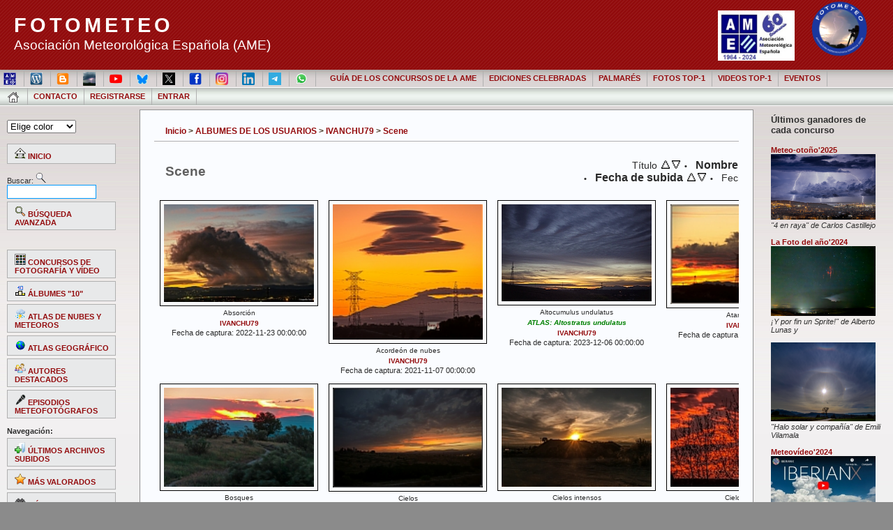

--- FILE ---
content_type: text/html; charset=utf-8
request_url: https://fotometeo.ame-web.org/thumbnails.php?album=2351&page=1
body_size: 9823
content:

<!DOCTYPE html PUBLIC "-//W3C//DTD XHTML 1.0 Transitional//EN" "http://www.w3.org/TR/xhtml1/DTD/xhtml1-transitional.dtd">
<html dir="ltr">
<head>
<meta http-equiv="Content-Type" content="text/html; charset=utf-8" />
<meta name="mssmarttagspreventparsing" content="true" />
<title>Scene - FOTOMETEO</title>
<link rel="stylesheet" href="plugins/graphic_keywords_editor/style.css" type="text/css" /><link rel="stylesheet" href="plugins/graphic_keywords_editor/jquery-ui.css" type="text/css" /><link rel="stylesheet" href="plugins/graphic_keywords_editor/select2.css" type="text/css" />
<link rel="stylesheet" href="css/coppermine.css" type="text/css" />
<link rel="stylesheet" href="themes/andreas09/cpg_style.css" type="text/css" />
<link rel="stylesheet" href="themes/andreas09/wp_style.css" type="text/css" />

<script type="text/javascript">
/* <![CDATA[ */
    var js_vars = {"site_url":"https:\/\/fotometeo.ame-web.org","debug":false,"icon_dir":"images\/icons\/","lang_close":"Cerrar","icon_close_path":"images\/icons\/close.png","sort_by_filename":true,"sort_by_date":true,"sort_by_title":true,"sort_by_position":false,"sort_by_score":false,"sort_by_rating":false,"sort_by_picdate":true,"sort_vars":{"aid":2351,"page":1,"sort_name":"<b><FONT SIZE= \"3\">Nombre del archivo<\/font><\/b>","sort_title":"T\u00edtulo","sort_date":"<b><FONT SIZE= \"3\">Fecha de subida<\/font><\/b>","sort_position":"Posici\u00f3n","sort_score":"Puntuaci\u00f3n","sort_rating":"Valoraci\u00f3n media","sort_picdate":"Fecha de captura","sort_ta":"Ordenar por t\u00edtulo (A->Z)","sort_td":"Ordenar por t\u00edtulo (Z->A)","sort_na":"Ordenar por nombre de archivo (A->Z)","sort_nd":"Ordenar por nombre de archivo (Z->A)","sort_da":"Ordenar por fecha de subida (de m\u00e1s antiguas a m\u00e1s recientes)","sort_dd":"Ordenar por fecha de subida (de m\u00e1s recientes a m\u00e1s antiguas)","sort_pa":"Ordenar por posici\u00f3n (1->N)","sort_pd":"Ordenar por posici\u00f3n (N->1)","sort_sa":"Ordenar por puntuaci\u00f3n ascendente","sort_sd":"Ordenar por puntuaci\u00f3n descendente","sort_ra":"Ordenar por valoraci\u00f3n media ascendente","sort_rd":"Ordenar por valoraci\u00f3n media descendente","sort_fa":"Ordenar por fecha de captura de la m\u00e1s antigua a la m\u00e1s reciente","sort_fd":"Ordenar por fecha de captura de la m\u00e1s reciente a la m\u00e1s antigua"},"form_token":"6da914e77da47fb75db46d87c0ac00b0","timestamp":1768783359,"critical_op_allowed":false,"user_id":0,"applying_changes":false,"select_count":0,"count_is_zero":true,"exif_addition":100000000,"email_value":"","email2_value":"","email_match":false,"bases_accepted":false,"fullname_hasvalue":false,"meta_id":0,"filters":"","src_album":2351,"label_match_emails":"Los correos electr\u00f3nicos no coinciden"};
/* ]]> */
</script>
<script type="text/javascript" src="js/jquery-1.12.4.js"></script>
<script type="text/javascript" src="js/jquery-migrate-1.4.1.js"></script>
<script type="text/javascript" src="js/scripts.js"></script>
<script type="text/javascript" src="js/jquery.greybox.js"></script>
<script type="text/javascript" src="js/jquery.elastic.js"></script>
<script type="text/javascript" src="plugins/keyboard_navigation/keydown_thumbnails.js"></script>
<script type="text/javascript" src="plugins/html5slideshow/js/h5ss.js"></script>
<script type="text/javascript" src="js/thumbnails.js"></script>
<script type="text/javascript" src="js/fmcontests.js"></script>

<script type="text/javascript" src="themes/andreas09/changeStyle.js"></script>
</script>

</head>
<body>


<!-- wrapper to keep IE from overlapping right sidebar with main content -->
<!-- http://www.cssplay.co.uk/boxes/width2.html -->
<div class="width">
<div class="minwidth">
<div class="holder">
<!-- End IE wrapper -->

   <div id="container">

      <div id="sitename" >
<div style="float:right"><div id="cpg_logo_block_name">  
<a href="https://www.ame-web.org/" target=_blank><img src="themes/andreas09/Logo AME 60 años_REC.jpeg"  border="0" margin="10"  height="72" alt="" /></a>
<img src="themes/andreas09/images/logofotometeo.png"  margin="10" padding-top="10px" border="0" width="118" height="87" alt="" />

      </div></div>	
		<h1><a href="index.php">FOTOMETEO</a></h1>
         <h2>Asociación Meteorológica Española (AME)</h2>

			
		</div>

      <div id="mainmenu">
	  		 <left>

			<li><a href="https://ame-web.org/" target=blanck" title="Página web de la AME"><img src="archivos/logo_AME.jpg" width="18"></a></a></li>
			<li><a href="https://wp.ame-web.org/" target=blanck" title="Blog de la AME"><img src="archivos/wordpress.jpg" width="18"></a></a></li>
			<li><a href="http://meteoconcursosame.blogspot.com/" target=blanck" title="Blog del concurso meteoreportaje"><img src="archivos/Blogger.png" width="18"></a></a></li>
			<li><a href="https://pub.ame-web.org/index.php/TyC/issue/archive" target=blanck" title="Revista Tiempo y Clima"><img src="archivos/tiempoyclima.png" width="18"></a></a></li>
			<li><a href="https://www.youtube.com/channel/UCtBbHi8ZH6W-qEtZQWtMBlw" target=blanck" title="Canal de la AME en Youtube"><img src="archivos/youtube.png" width="18"></a></li>
			<li><a href="https://bsky.app/profile/meteoame.bsky.social" target=blanck" title="Blue Sky"><img src="archivos/bluesky.png" width="18"></a></li>
			<li><a href="https://twitter.com/ame_asociacion" target=blanck" title="X"><img src="archivos/X.jpg" width="18"></a></li>	
			<li><a href="https://www.facebook.com/AME.asociacionMeteorologica/" target=blanck" title="Facebook"><img src="archivos/Facebook_icon.svg.png" width="18"></a></li>
			<li><a href="https://www.instagram.com/a.meteorologicaesp/" target=blanck" title="Instagram"><img src="archivos/Instagram_icon.png" width="18"></a></li>
			<li><a href="https://es.linkedin.com/in/ame-asociaci%C3%B3n-meteorol%C3%B3gica-espa%C3%B1ola-7871871a5" target=blanck" title="Linkedin"><img src="archivos/174857.png" width="18"></a></li>
			<li><a href="https://t.me/ame_asociacion" target=blanck" title="Telegram"><img src="archivos/telegram-icon-2048x2048-x902pktl.png" width="18"></a></li>
			<li><a href="https://chat.whatsapp.com/DlM5l77K8dh4ImcHhBcEmf" target=blanck" title="Canal de difusión de los concursos de la AME en Whatsapp"><img src="archivos/WhatsApp_icon.png" width="18"></a></li>
			</left>&nbsp; &nbsp;
			
			<li><a href="index.php#tema3" title="Guía de los concursos de fotografía y vídeo de la AME">GUÍA DE LOS CONCURSOS DE LA AME</a></li>
<li><a href="index.php?cat=142" title="Álbumes de todos concursos de fotografía y vídeo celebrados">EDICIONES CELEBRADAS</a></li>	
<li><a href="index.php#tema2" title="Palmarés de los concursos de la AME">PALMARÉS</a></li>
<li><a href="thumbnails.php?album=455" title="Fotografías que han ocupado el primer puesto en los concursos estacionales y en el premio La Foto de Concurso del Meteo-reportaje.">FOTOS TOP-1</a></li>	
<li><a href="/thumbnails.php?album=1368" title="Vídeos que han ocupado el primer puesto en el concurso Meteovídeo">VIDEOS TOP-1</a></li>
<li><a href="https://ame-web.org/fotometeo/" title="Galas, tertulias y meteofotógrafos." target="blanck">EVENTOS</a></li>

			

                                                 <ul class="level1">

<!-- BEGIN home -->
                                                <li><a href="index.php" title="Ir a la página de inicio"><IMG SRC="images/icons/home1.png"></a></li>
<!-- END home -->





<!-- BEGIN contact -->
                                                <li><a href="contact.php?referer=thumbnails.php?album=2351&page=1" title="Póngase en contacto con FOTOMETEO">Contacto</a></li>
<!-- END contact --> 


<!-- BEGIN register -->
                                                <li><a href="register.php" title="Crear una cuenta de usuario">Registrarse</a></li>
<!-- END register -->
<!-- BEGIN login -->
                                                <li><a href="login.php?referer=thumbnails.php?album=2351&page=1" title="Entrar">Entrar</a></li>
<!-- END login -->

                                        </ul>

		 


			
      </div>

      <div id="wrap">

         <div id="leftside">
		 
		 <ul>		 
               
				<li>
               <p>
               <FORM name="guideform">
                  <SELECT name="grootte" onChange="SetCookie(nameOfCookie, this.value, exp); doRefresh();"> <OPTION SELECTED value="(2)">Elige color
                    <OPTION value="6">Gris 
                    <OPTION value="4">Azul 
                    <OPTION value="8">Verde 
                    <OPTION value="10">Púrpura 					
                    <OPTION value="2">Rojo 
                    <OPTION value="12">Naranja
					     <OPTION value="5">Gris claro
                    <OPTION value="3">Azul claro
                    <OPTION value="7">Verde claro
					     <OPTION value="9">Púrpura claro
					     <OPTION value="1">Rojo claro
                    <OPTION value="11">Naranja claro				 
                    <OPTION value="13">Rosa claro
					   </SELECT>
               </FORM>
               </p>
            </li>
            <li id="categories">
                                                       <ul>

<!-- BEGIN album_list -->
                                            
<!-- END album_list -->
                                          
<li><a href="index.php" title="Ir a la página de Inicio"><img src="images/icons/home.png" border="0" alt="" width="16" height="16" class="icon" /> INICIO</a></li><br />

<form method="get" action="thumbnails.php" name="searchcpg">Buscar: <input type="image" src="images/icons/search.png">											
<input type="hidden" name="type" value="full">
<input type="hidden" name="title" value="on">
<input type="hidden" name="keywords" value="on">
<input type="hidden" name="album" value="search">
<input type="hidden" name="type" value="AND">
<input type="hidden" name="type" value="full">
<input type="input" style="font-family: Verdana; font-size: 13px; color: #000000" size="16" name="search" maxlength="255" value="" class="textinput">
</form>
    <li><a href="search.php" title="Buscar"><img src="images/icons/advance_search.png" border="0" alt="" width="16" height="16" class="icon" />  BÚSQUEDA AVANZADA</a></li><br />
	<br />
    <li><a href="index.php?cat=142" title="Álbumes de los concursos de fotografía y vídeo de la AME"><img src="images/icons/albums.png" border="0" alt="" width="16" height="16" class="icon" /> CONCURSOS DE FOTOGRAFÍA Y VÍDEO</a></li>
    <li><a href="index.php?cat=180" title="Álbumes con las fotografías que han ocupado los diez primeros puestos en los concursos estacionales de la AME celebrados hasta ahora."><img src="images/icons/top10.png" border="0" alt="" width="16" height="16" class="icon" /> ÁLBUMES "10"</a></li>
    <li><a href="index.php?cat=112" title="Atlas de nubes y meteoros"><img src="images/icons/atlas_meteo.png" border="0" alt="" width="16" height="16" class="icon" /> ATLAS DE NUBES Y METEOROS</a></li>
    <li><a href="index.php?cat=190" title="Atlas geográfico"><img src="images/icons/atlas_geo.png" border="0" alt="" width="16" height="16" class="icon" /> ATLAS GEOGRÁFICO</a></li>    
    <li><a href="index.php?cat=240" title="Álbumes con los archivos de los autores más destacados a lo largo de la historia de Fotometeo"><img src="images/icons/memberlist.png" border="0" alt="" width="16" height="16" class="icon" /> AUTORES DESTACADOS</a></li>
    <li><a href="thumbnails.php?album=4225" title="Grabaciones de los episodios celebrados"><img src="images/icons/microfono.png" border="0" alt="" width="16" height="16" class="icon" /> EPISODIOS METEOFOTÓGRAFOS</a></li><br />
	<li><b>Navegación:</b></li>
	<li><a href="thumbnails.php?album=lastup&amp;cat=-2351" title="Mostrar las subidas más recientes"><img src="images/icons/last_uploads.png" border="0" alt="" width="16" height="16" class="icon" />  ÚLTIMOS ARCHIVOS SUBIDOS</a></li>
    <li><a href="thumbnails.php?album=toprated&amp;cat=-2351" title="Ver los archivos más valorados/votados"><img src="images/icons/top_rated.png" border="0" alt="" width="16" height="16" class="icon" />  MÁS VALORADOS</a></li>
    <li><a href="thumbnails.php?album=topn&amp;cat=-2351" title="Mostrar los archivos más visitados"><img src="images/icons/most_viewed.png" border="0" alt="" width="16" height="16" class="icon" />  MÁS VISTOS</a></li>
	<li><a href="thumbnails.php?album=lastcom&amp;cat=-2351" title="ÚLTIMOS COMENTARIOS"><img src="images/icons/comment.png" border="0" alt="" width="16" height="16" class="icon" />  ÚLTIMOS COMENTARIOS</a></li>    
    
    <li><a href="thumbnails.php?album=favpics" title="Archivos que he añadido a mis favoritos"><img src="images/icons/favorites.png" border="0" alt="" width="16" height="16" class="icon" />  MIS FAVORITOS</a></li>
	</ul><br /><br /><ul>  </li>
            </ul>
            </li>
			   
			   	   
         <li><a href="https://chat.whatsapp.com/DlM5l77K8dh4ImcHhBcEmf" target=blanck" title="Canal de difusión de los concursos de la AME en Whatsapp"><img src="archivos/WhatsApp_icon.png" width="18">CANAL DE WHATSAPP</a></li>
         
         <li><h1>Póster conmemorativo:<br /> "10 años de concursos estacionales"</h1></li><br />         
			<li><a href="/albums/userpics/10187/2213/poster_10_anos_40_fotos_completo_a_1200_px.jpg" target="blanck"><img src="/albums/userpics/10187/2213/poster_10_anos_40_fotos_completo_a_1200_px.jpg" width="150"></a></li>
			<li><a href="/archivos/poster/poster_10%20a%C3%B1os%2040%20fotos_completo%20copia.jpg" target="blanck"><i>Link para descarga a alta resolución</i></a></li><br />
			   
			   
            </ul>

		 
		 		                <li>
               <ul>

		 
		 
            
         </div><!--End leftside-->



<!-- Right Sidebar Template -->

         <div id="rightside">
</ul>
<ul>
				 <li><h1>Últimos ganadores de cada concurso</h1></li><br />
<li><a href="/thumbnails.php?album=5000"  target="blanck" title="Ir al álbum del meteo-otoño2025">Meteo-otoño'2025</a></li>
<li><a href="/albums/userpics/11261/4996/_MG_8690OTONO.jpg"  target="blanck" title="4 en raya" de Carlos Castillejo, primer puesto del  Meteo-otoño'2025"><img src="/albums/userpics/11261/4996/_MG_8690OTONO.jpg" width="150"></a></li>
<li><i> "4 en raya" de Carlos Castillejo</i></li><br />

<li><a href="/thumbnails.php?album=4832"  target="blanck" title="Fotos que optaron al premio">La Foto del año'2024</a></li>
<li><a href="/albums/userpics/10196/4479/21Por_fin_un_sprite21.jpg"  target="blanck" title="¡Y por fin un Sprite!" de Alberto Lunas"><img src="/albums/userpics/10196/4479/21Por_fin_un_sprite21.jpg" width="150"></a></li>
<li><i> ¡Y por fin un Sprite!" de Alberto Lunas y</i></li><br />
<li><a href="albums/userpics/10530/880/Halo_solar_y_compania.jpg"  target="blanck" title="Halo solar y compañía" de Emili Vilamala"><img src="/albums/userpics/10530/880/Halo_solar_y_compania.jpg" width="150"></a></li>
<li><i> "Halo solar y compañía" de Emili Vilamala</i></li><br />


<li><a href="/thumbnails.php?album=toprated&cat=-4153"  target="blanck" title="Ir al álbum del  Meteovídeo'2024">Meteovídeo'2024</a></li>
<li><a href="https://youtu.be/7LK8gDgCzW0?si=cULvydDrAR9_UFxC "  target="blanck" title="IberianX, de Benjamín Porée, primer puesto del  Meteovídeo'2024"><img src="/albums/meteovideo/MV2024/thumb_IberianX.jpg" width="150"></a></li>
<li><i> "IberianX", de Benjamín Porée, primer puesto del  Meteovídeo'2024</i></li><br 

<li><a href="/thumbnails.php?album=4490"  target="blanck" title="Ir al álmun del  Meteo-reportaje'2025">Meteo-reportaje'2025</a></li>
<li><a href="/displayimage.php?pid=18338"  target="blanck" title="Atmósfera", de Imanol Zuaznabar, primer puesto del  Meteo-reportaje'2025"><img src="/albums/userpics/10036/1042/1~3.jpg" width="150"></a></li>
<li><i> "Atmósfera", de Imanol Zuaznabar</i></li><br />
<li><a href="/thumbnails.php?album=4635"  target="blanck" title="Fotos que optaron al premio en el Meteo-reportaje'2025">La Foto del Meteoreportaje2025</a></li>
<li><a href="/albums/userpics/13613/4631/Arco_de_aurora_boreal_en_Stokksness2C_Islandia.jpg"  target="blanck" title="Arco de aurora boreal en Stokknes, de David Pérez Fernández, primer puesto de "La Foto del Concurso" del  Meteo-reportaje'2025"><img src="/albums/userpics/13613/4631/Arco_de_aurora_boreal_en_Stokksness2C_Islandia.jpg" width="150"></a></li>
<li><i> "Arco de aurora boreal en Stokknes, de David Pérez Fernández</i></li><br/ >



</>












</ul>
               </li>
               

            </ul>
         </div><!--End rightside-->

         <div id="content">
            <div class="entry">
               
               
<!-- Start standard table -->
<table align="center" width="100%" cellspacing="1" cellpadding="0" class="maintable ">

        <tr>
            <td colspan="3" align="left" class="tableh1">
                <span class="statlink"><a href="index.php">Inicio</a> > <a href="index.php?cat=1">ALBUMES DE LOS USUARIOS</a> > <a href="index.php?cat=11935">IVANCHU79</a> > <a href="thumbnails.php?album=2351">Scene</a></span>
            </td>
        </tr>
</table>
<!-- End standard table -->

        <img src="images/spacer.gif" width="1" height="7" border="" alt="" /><br />

<!-- Start standard table -->
<table align="center" width="100%" cellspacing="1" cellpadding="0" class="maintable ">
        <tr>
                <td class="tableh1" colspan="4">
        <table width="100%" cellpadding="0" cellspacing="0" border="0">
            <tr>
                <td style="width:60%;vertical-align:top" class="statlink">
                    <h2>Scene</h2>
                </td>
                <td style="text-align:right;" class="sortorder_cell" id="sortorder_cell">
                    <!-- Use JavaScript to display the sorting options only to humans, but hide them from search engines to avoid double-content indexing (js/thumbnails.js) -->
                </td>
            </tr>
        </table>
</td>
        </tr>

        <tr>

        <td valign="top" class="thumbnails" width ="25%" align="center">
                <table width="100%" cellpadding="0" cellspacing="0">
                        <tr>
                                <td align="center">
                                        <a href="displayimage.php?album=2351&amp;pid=14029#top_display_media"><img src="albums/userpics/11935/2351/thumb_Absorcion.jpg" class="image thumbnail" width="215" height="140" border="0" alt="Absorcion.jpg" title="Nombre del archivo=Absorcion.jpg
Tamaño del archivo=137Kb
Dimensiones=1024x670
Fecha añadida=Diciembre 10, 2022" /><br /></a>
                                        <span class="thumb_title thumb_title_title">Absorción</span><span class="thumb_title thumb_title_owner"><a href="profile.php?uid=1935">IVANCHU79</a></span></b>Fecha de captura: 2022-11-23 00:00:00<br>
                                        
                                </td>
                        </tr>
                </table>
        </td>

        <td valign="top" class="thumbnails" width ="25%" align="center">
                <table width="100%" cellpadding="0" cellspacing="0">
                        <tr>
                                <td align="center">
                                        <a href="displayimage.php?album=2351&amp;pid=13301#top_display_media"><img src="albums/userpics/11935/2351/thumb_Acordeon_de_Nubes.jpg" class="image thumbnail" width="215" height="194" border="0" alt="Acordeon_de_Nubes.jpg" title="Nombre del archivo=Acordeon_de_Nubes.jpg
Tamaño del archivo=272Kb
Dimensiones=530x480
Fecha añadida=Diciembre 10, 2021" /><br /></a>
                                        <span class="thumb_title thumb_title_title">Acordeón de nubes</span><span class="thumb_title thumb_title_owner"><a href="profile.php?uid=1935">IVANCHU79</a></span></b>Fecha de captura: 2021-11-07 00:00:00<br>
                                        
                                </td>
                        </tr>
                </table>
        </td>

        <td valign="top" class="thumbnails" width ="25%" align="center">
                <table width="100%" cellpadding="0" cellspacing="0">
                        <tr>
                                <td align="center">
                                        <a href="displayimage.php?album=2351&amp;pid=15729#top_display_media"><img src="albums/userpics/11935/2351/thumb_Fuego.JPG" class="image thumbnail" width="215" height="139" border="0" alt="Fuego.JPG" title="Nombre del archivo=Fuego.JPG
Tamaño del archivo=306Kb
Dimensiones=1024x664
Fecha añadida=Marzo 10, 2024" /><br /></a>
                                        <span class="thumb_title thumb_title_title">Altocumulus undulatus</span><span><b><i><font color="green"><a class="thumb_atlas_title" href="thumbnails.php?album=4958">ATLAS: Altostratus undulatus</a></i></font></span><span class="thumb_title thumb_title_owner"><a href="profile.php?uid=1935">IVANCHU79</a></span></b>Fecha de captura: 2023-12-06 00:00:00<br>
                                        
                                </td>
                        </tr>
                </table>
        </td>

        <td valign="top" class="thumbnails" width ="25%" align="center">
                <table width="100%" cellpadding="0" cellspacing="0">
                        <tr>
                                <td align="center">
                                        <a href="displayimage.php?album=2351&amp;pid=10370#top_display_media"><img src="albums/userpics/11935/2351/thumb_IMGP0637_28Copiar29_28229.jpg" class="image thumbnail" width="215" height="143" border="0" alt="IMGP0637_28Copiar29_28229.jpg" title="Nombre del archivo=IMGP0637_28Copiar29_28229.jpg
Tamaño del archivo=75Kb
Dimensiones=719x480
Fecha añadida=Marzo 10, 2019" /><br /></a>
                                        <span class="thumb_title thumb_title_title">Atardeceres</span><span class="thumb_title thumb_title_owner"><a href="profile.php?uid=1935">IVANCHU79</a></span></b>Fecha de captura: 2017-01-16 00:00:00<br>
                                        
                                </td>
                        </tr>
                </table>
        </td>

        </tr>
        <tr>

        <td valign="top" class="thumbnails" width ="25%" align="center">
                <table width="100%" cellpadding="0" cellspacing="0">
                        <tr>
                                <td align="center">
                                        <a href="displayimage.php?album=2351&amp;pid=11247#top_display_media"><img src="albums/userpics/11935/2351/thumb_Bosques.jpg" class="image thumbnail" width="215" height="142" border="0" alt="Bosques.jpg" title="Nombre del archivo=Bosques.jpg
Tamaño del archivo=178Kb
Dimensiones=722x480
Fecha añadida=Junio 08, 2020" /><br /></a>
                                        <span class="thumb_title thumb_title_title">Bosques</span><span class="thumb_title thumb_title_owner"><a href="profile.php?uid=1935">IVANCHU79</a></span></b>Fecha de captura: 2020-05-25 00:00:00<br>
                                        
                                </td>
                        </tr>
                </table>
        </td>

        <td valign="top" class="thumbnails" width ="25%" align="center">
                <table width="100%" cellpadding="0" cellspacing="0">
                        <tr>
                                <td align="center">
                                        <a href="displayimage.php?album=2351&amp;pid=9460#top_display_media"><img src="albums/userpics/11935/2351/thumb_107_1407_opt_28Copiar29.jpg" class="image thumbnail" width="215" height="143" border="0" alt="107_1407_opt_28Copiar29.jpg" title="Nombre del archivo=107_1407_opt_28Copiar29.jpg
Tamaño del archivo=67Kb
Dimensiones=800x533
Fecha añadida=Septiembre 09, 2018" /><br /></a>
                                        <span class="thumb_title thumb_title_title">Cielos</span><span class="thumb_title thumb_title_owner"><a href="profile.php?uid=1935">IVANCHU79</a></span></b>Fecha de captura: 2016-08-10 00:00:00<br>
                                        
                                </td>
                        </tr>
                </table>
        </td>

        <td valign="top" class="thumbnails" width ="25%" align="center">
                <table width="100%" cellpadding="0" cellspacing="0">
                        <tr>
                                <td align="center">
                                        <a href="displayimage.php?album=2351&amp;pid=11243#top_display_media"><img src="albums/userpics/11935/2351/thumb_Cielos.jpg" class="image thumbnail" width="215" height="142" border="0" alt="Cielos.jpg" title="Nombre del archivo=Cielos.jpg
Tamaño del archivo=151Kb
Dimensiones=722x480
Fecha añadida=Junio 08, 2020" /><br /></a>
                                        <span class="thumb_title thumb_title_title">Cielos intensos</span><span class="thumb_title thumb_title_owner"><a href="profile.php?uid=1935">IVANCHU79</a></span></b>Fecha de captura: 2020-05-22 00:00:00<br>
                                        
                                </td>
                        </tr>
                </table>
        </td>

        <td valign="top" class="thumbnails" width ="25%" align="center">
                <table width="100%" cellpadding="0" cellspacing="0">
                        <tr>
                                <td align="center">
                                        <a href="displayimage.php?album=2351&amp;pid=11069#top_display_media"><img src="albums/userpics/11935/2351/thumb_IMGP3524_28Copiar29_28Copiar29.JPG" class="image thumbnail" width="215" height="142" border="0" alt="IMGP3524_28Copiar29_28Copiar29.JPG" title="Nombre del archivo=IMGP3524_28Copiar29_28Copiar29.JPG
Tamaño del archivo=353Kb
Dimensiones=800x530
Fecha añadida=Marzo 09, 2020" /><br /></a>
                                        <span class="thumb_title thumb_title_title">Cielos rojizos</span><span class="thumb_title thumb_title_owner"><a href="profile.php?uid=1935">IVANCHU79</a></span></b>Fecha de captura: 2020-01-19 00:00:00<br>
                                        
                                </td>
                        </tr>
                </table>
        </td>

        </tr>
        <tr>

        <td valign="top" class="thumbnails" width ="25%" align="center">
                <table width="100%" cellpadding="0" cellspacing="0">
                        <tr>
                                <td align="center">
                                        <a href="displayimage.php?album=2351&amp;pid=11241#top_display_media"><img src="albums/userpics/11935/2351/thumb_Atardecer.jpg" class="image thumbnail" width="215" height="142" border="0" alt="Atardecer.jpg" title="Nombre del archivo=Atardecer.jpg
Tamaño del archivo=147Kb
Dimensiones=722x480
Fecha añadida=Junio 08, 2020" /><br /></a>
                                        <span class="thumb_title thumb_title_title">Cielos rojizos</span><span class="thumb_title thumb_title_owner"><a href="profile.php?uid=1935">IVANCHU79</a></span></b>Fecha de captura: 2020-05-22 00:00:00<br>
                                        
                                </td>
                        </tr>
                </table>
        </td>

        <td valign="top" class="thumbnails" width ="25%" align="center">
                <table width="100%" cellpadding="0" cellspacing="0">
                        <tr>
                                <td align="center">
                                        <a href="displayimage.php?album=2351&amp;pid=10366#top_display_media"><img src="albums/userpics/11935/2351/thumb_1-IMGP2945_28Copiar29.jpg" class="image thumbnail" width="215" height="169" border="0" alt="1-IMGP2945_28Copiar29.jpg" title="Nombre del archivo=1-IMGP2945_28Copiar29.jpg
Tamaño del archivo=100Kb
Dimensiones=608x480
Fecha añadida=Marzo 10, 2019" /><br /></a>
                                        <span class="thumb_title thumb_title_title">Colores</span><span class="thumb_title thumb_title_owner"><a href="profile.php?uid=1935">IVANCHU79</a></span></b>Fecha de captura: 2019-03-03 00:00:00<br>
                                        
                                </td>
                        </tr>
                </table>
        </td>

        <td valign="top" class="thumbnails" width ="25%" align="center">
                <table width="100%" cellpadding="0" cellspacing="0">
                        <tr>
                                <td align="center">
                                        <a href="displayimage.php?album=2351&amp;pid=14040#top_display_media"><img src="albums/userpics/11935/2351/thumb_Colores_Red.jpg" class="image thumbnail" width="215" height="134" border="0" alt="Colores_Red.jpg" title="Nombre del archivo=Colores_Red.jpg
Tamaño del archivo=150Kb
Dimensiones=1024x640
Fecha añadida=Diciembre 10, 2022" /><br /></a>
                                        <span class="thumb_title thumb_title_title">Colores red</span><span class="thumb_title thumb_title_owner"><a href="profile.php?uid=1935">IVANCHU79</a></span></b>Fecha de captura: 2022-11-22 00:00:00<br>
                                        
                                </td>
                        </tr>
                </table>
        </td>

        <td valign="top" class="thumbnails" width ="25%" align="center">
                <table width="100%" cellpadding="0" cellspacing="0">
                        <tr>
                                <td align="center">
                                        <a href="displayimage.php?album=2351&amp;pid=18587#top_display_media"><img src="albums/userpics/11935/2351/thumb_Comunic_Red.JPG" class="image thumbnail" width="205" height="215" border="0" alt="Comunic_Red.JPG" title="Nombre del archivo=Comunic_Red.JPG
Tamaño del archivo=565Kb
Dimensiones=900x942
Fecha añadida=Marzo 10, 2025" /><br /></a>
                                        <span class="thumb_title thumb_title_title">Comunic red</span><span class="thumb_title thumb_title_owner"><a href="profile.php?uid=1935">IVANCHU79</a></span></b>Fecha de captura: 2025-02-16 00:00:00<br>
                                        
                                </td>
                        </tr>
                </table>
        </td>

        </tr>
        <tr>

        <td valign="top" class="thumbnails" width ="25%" align="center">
                <table width="100%" cellpadding="0" cellspacing="0">
                        <tr>
                                <td align="center">
                                        <a href="displayimage.php?album=2351&amp;pid=15452#top_display_media"><img src="albums/userpics/11935/2351/thumb_Conos.jpg" class="image thumbnail" width="215" height="139" border="0" alt="Conos.jpg" title="Nombre del archivo=Conos.jpg
Tamaño del archivo=485Kb
Dimensiones=1024x666
Fecha añadida=Diciembre 10, 2023" /><br /></a>
                                        <span class="thumb_title thumb_title_title">Conos</span><span><b><i><font color="green"><a class="thumb_atlas_title" href="thumbnails.php?album=4566">ATLAS de Nubes y Meteoros</a></i></font></span><span class="thumb_title thumb_title_owner"><a href="profile.php?uid=1935">IVANCHU79</a></span></b>Fecha de captura: 2023-11-06 00:00:00<br>
                                        
                                </td>
                        </tr>
                </table>
        </td>

        <td valign="top" class="thumbnails" width ="25%" align="center">
                <table width="100%" cellpadding="0" cellspacing="0">
                        <tr>
                                <td align="center">
                                        <a href="displayimage.php?album=2351&amp;pid=18574#top_display_media"><img src="albums/userpics/11935/2351/thumb_Contrastes.JPG" class="image thumbnail" width="215" height="82" border="0" alt="Contrastes.JPG" title="Nombre del archivo=Contrastes.JPG
Tamaño del archivo=222Kb
Dimensiones=1000x384
Fecha añadida=Marzo 10, 2025" /><br /></a>
                                        <span class="thumb_title thumb_title_title">Contrastes</span><span class="thumb_title thumb_title_owner"><a href="profile.php?uid=1935">IVANCHU79</a></span></b>Fecha de captura: 2013-01-01 00:00:00<br>
                                        
                                </td>
                        </tr>
                </table>
        </td>

        <td valign="top" class="thumbnails" width ="25%" align="center">
                <table width="100%" cellpadding="0" cellspacing="0">
                        <tr>
                                <td align="center">
                                        <a href="displayimage.php?album=2351&amp;pid=19155#top_display_media"><img src="albums/userpics/11935/2351/thumb_Crestas_de_Nubes.JPG" class="image thumbnail" width="215" height="116" border="0" alt="Crestas_de_Nubes.JPG" title="Nombre del archivo=Crestas_de_Nubes.JPG
Tamaño del archivo=368Kb
Dimensiones=1200x649
Fecha añadida=Septiembre 10, 2025" /><br /></a>
                                        <span class="thumb_title thumb_title_title">Crestas de nubes</span><span class="thumb_title thumb_title_owner"><a href="profile.php?uid=1935">IVANCHU79</a></span></b>Fecha de captura: 2025-07-26 00:00:00<br>
                                        
                                </td>
                        </tr>
                </table>
        </td>

        <td valign="top" class="thumbnails" width ="25%" align="center">
                <table width="100%" cellpadding="0" cellspacing="0">
                        <tr>
                                <td align="center">
                                        <a href="displayimage.php?album=2351&amp;pid=19455#top_display_media"><img src="albums/userpics/11935/2351/thumb_Crestas_de_Nubes~0.JPG" class="image thumbnail" width="215" height="135" border="0" alt="Crestas_de_Nubes~0.JPG" title="Nombre del archivo=Crestas_de_Nubes~0.JPG
Tamaño del archivo=440Kb
Dimensiones=1000x629
Fecha añadida=Diciembre 10, 2025" /><br /></a>
                                        <span class="thumb_title thumb_title_title">Crestas de nubes</span><span class="thumb_title thumb_title_owner"><a href="profile.php?uid=1935">IVANCHU79</a></span></b>Fecha de captura: 2025-11-07 00:00:00<br>
                                        
                                </td>
                        </tr>
                </table>
        </td>

        </tr>
        <tr>

        <td valign="top" class="thumbnails" width ="25%" align="center">
                <table width="100%" cellpadding="0" cellspacing="0">
                        <tr>
                                <td align="center">
                                        <a href="displayimage.php?album=2351&amp;pid=9467#top_display_media"><img src="albums/userpics/11935/2351/thumb_102_1806_2_28Copiar29.JPG" class="image thumbnail" width="215" height="142" border="0" alt="102_1806_2_28Copiar29.JPG" title="Nombre del archivo=102_1806_2_28Copiar29.JPG
Tamaño del archivo=52Kb
Dimensiones=800x531
Fecha añadida=Septiembre 09, 2018" /><br /></a>
                                        <span class="thumb_title thumb_title_title">Cronos</span><span class="thumb_title thumb_title_owner"><a href="profile.php?uid=1935">IVANCHU79</a></span></b>Fecha de captura: 2016-06-18 00:00:00<br>
                                        
                                </td>
                        </tr>
                </table>
        </td>

        <td valign="top" class="thumbnails" width ="25%" align="center">
                <table width="100%" cellpadding="0" cellspacing="0">
                        <tr>
                                <td align="center">
                                        <a href="displayimage.php?album=2351&amp;pid=13537#top_display_media"><img src="albums/userpics/11935/2351/thumb_Fusion_de_Nubes_en_Paisaje.jpg" class="image thumbnail" width="214" height="142" border="0" alt="Fusion_de_Nubes_en_Paisaje.jpg" title="Nombre del archivo=Fusion_de_Nubes_en_Paisaje.jpg
Tamaño del archivo=224Kb
Dimensiones=900x596
Fecha añadida=Junio 10, 2022" /><br /></a>
                                        <span class="thumb_title thumb_title_title">Cumulus humilis</span><span><b><i><font color="green">ATLAS: Cumulus humilis</i></font></span><span class="thumb_title thumb_title_owner"><a href="profile.php?uid=1935">IVANCHU79</a></span></b>Fecha de captura: 2022-04-02 00:00:00<br>
                                        
                                </td>
                        </tr>
                </table>
        </td>

        <td valign="top" class="thumbnails" width ="25%" align="center">
                <table width="100%" cellpadding="0" cellspacing="0">
                        <tr>
                                <td align="center">
                                        <a href="displayimage.php?album=2351&amp;pid=11246#top_display_media"><img src="albums/userpics/11935/2351/thumb_Dias_de_Nubes.jpg" class="image thumbnail" width="215" height="140" border="0" alt="Dias_de_Nubes.jpg" title="Nombre del archivo=Dias_de_Nubes.jpg
Tamaño del archivo=149Kb
Dimensiones=737x480
Fecha añadida=Junio 08, 2020" /><br /></a>
                                        <span class="thumb_title thumb_title_title">Días de nubes</span><span class="thumb_title thumb_title_owner"><a href="profile.php?uid=1935">IVANCHU79</a></span></b>Fecha de captura: 2020-05-24 00:00:00<br>
                                        
                                </td>
                        </tr>
                </table>
        </td>

        <td valign="top" class="thumbnails" width ="25%" align="center">
                <table width="100%" cellpadding="0" cellspacing="0">
                        <tr>
                                <td align="center">
                                        <a href="displayimage.php?album=2351&amp;pid=18590#top_display_media"><img src="albums/userpics/11935/2351/thumb_Dimension.JPG" class="image thumbnail" width="214" height="154" border="0" alt="Dimension.JPG" title="Nombre del archivo=Dimension.JPG
Tamaño del archivo=315Kb
Dimensiones=900x645
Fecha añadida=Marzo 10, 2025" /><br /></a>
                                        <span class="thumb_title thumb_title_title">Dimensión</span><span class="thumb_title thumb_title_owner"><a href="profile.php?uid=1935">IVANCHU79</a></span></b>Fecha de captura: 2025-01-20 00:00:00<br>
                                        
                                </td>
                        </tr>
                </table>
        </td>

        </tr>
        <tr>

        <td valign="top" class="thumbnails" width ="25%" align="center">
                <table width="100%" cellpadding="0" cellspacing="0">
                        <tr>
                                <td align="center">
                                        <a href="displayimage.php?album=2351&amp;pid=18905#top_display_media"><img src="albums/userpics/11935/2351/thumb_Dinamica.JPG" class="image thumbnail" width="215" height="110" border="0" alt="Dinamica.JPG" title="Nombre del archivo=Dinamica.JPG
Tamaño del archivo=479Kb
Dimensiones=1200x619
Fecha añadida=Junio 10, 2025" /><br /></a>
                                        <span class="thumb_title thumb_title_title">Dinámica</span><span class="thumb_title thumb_title_owner"><a href="profile.php?uid=1935">IVANCHU79</a></span></b>Fecha de captura: 2025-04-12 00:00:00<br>
                                        
                                </td>
                        </tr>
                </table>
        </td>

        <td valign="top" class="thumbnails" width ="25%" align="center">
                <table width="100%" cellpadding="0" cellspacing="0">
                        <tr>
                                <td align="center">
                                        <a href="displayimage.php?album=2351&amp;pid=13107#top_display_media"><img src="albums/userpics/11935/2351/thumb_Ecos_de_Fuego.jpg" class="image thumbnail" width="215" height="142" border="0" alt="Ecos_de_Fuego.jpg" title="Nombre del archivo=Ecos_de_Fuego.jpg
Tamaño del archivo=455Kb
Dimensiones=906x600
Fecha añadida=Septiembre 10, 2021" /><br /></a>
                                        <span class="thumb_title thumb_title_title">Ecos de fuego</span><span class="thumb_title thumb_title_owner"><a href="profile.php?uid=1935">IVANCHU79</a></span></b>Fecha de captura: 2021-08-15 00:00:00<br>
                                        
                                </td>
                        </tr>
                </table>
        </td>

        <td valign="top" class="thumbnails" width ="25%" align="center">
                <table width="100%" cellpadding="0" cellspacing="0">
                        <tr>
                                <td align="center">
                                        <a href="displayimage.php?album=2351&amp;pid=19180#top_display_media"><img src="albums/userpics/11935/2351/thumb_En_la_tormenta.JPG" class="image thumbnail" width="215" height="142" border="0" alt="En_la_tormenta.JPG" title="Nombre del archivo=En_la_tormenta.JPG
Tamaño del archivo=536Kb
Dimensiones=1200x793
Fecha añadida=Septiembre 10, 2025" /><br /></a>
                                        <span class="thumb_title thumb_title_title">En la tormenta</span><span class="thumb_title thumb_title_owner"><a href="profile.php?uid=1935">IVANCHU79</a></span></b>Fecha de captura: 2025-06-08 00:00:00<br>
                                        
                                </td>
                        </tr>
                </table>
        </td>

        <td valign="top" class="thumbnails" width ="25%" align="center">
                <table width="100%" cellpadding="0" cellspacing="0">
                        <tr>
                                <td align="center">
                                        <a href="displayimage.php?album=2351&amp;pid=11771#top_display_media"><img src="albums/userpics/11935/2351/thumb_entrando_en_la_tormenta_perfecta.JPG" class="image thumbnail" width="215" height="130" border="0" alt="entrando_en_la_tormenta_perfecta.JPG" title="Nombre del archivo=entrando_en_la_tormenta_perfecta.JPG
Tamaño del archivo=301Kb
Dimensiones=1024x622
Fecha añadida=Diciembre 10, 2020" /><br /></a>
                                        <span class="thumb_title thumb_title_title">Entrando en la tormenta perfecta</span><span class="thumb_title thumb_title_owner"><a href="profile.php?uid=1935">IVANCHU79</a></span></b>Fecha de captura: 2020-09-23 00:00:00<br>
                                        
                                </td>
                        </tr>
                </table>
        </td>

        </tr>
        <tr>

        <td valign="top" class="thumbnails" width ="25%" align="center">
                <table width="100%" cellpadding="0" cellspacing="0">
                        <tr>
                                <td align="center">
                                        <a href="displayimage.php?album=2351&amp;pid=13436#top_display_media"><img src="albums/userpics/11935/2351/thumb_Escalera_de_Nubes.jpg" class="image thumbnail" width="215" height="142" border="0" alt="Escalera_de_Nubes.jpg" title="Nombre del archivo=Escalera_de_Nubes.jpg
Tamaño del archivo=314Kb
Dimensiones=755x500
Fecha añadida=Marzo 10, 2022" /><br /></a>
                                        <span class="thumb_title thumb_title_title">Escalera de nubes</span><span class="thumb_title thumb_title_owner"><a href="profile.php?uid=1935">IVANCHU79</a></span></b>Fecha de captura: 2021-12-02 00:00:00<br>
                                        
                                </td>
                        </tr>
                </table>
        </td>

        <td valign="top" class="thumbnails" width ="25%" align="center">
                <table width="100%" cellpadding="0" cellspacing="0">
                        <tr>
                                <td align="center">
                                        <a href="displayimage.php?album=2351&amp;pid=13304#top_display_media"><img src="albums/userpics/11935/2351/thumb_fire.jpg" class="image thumbnail" width="215" height="128" border="0" alt="fire.jpg" title="Nombre del archivo=fire.jpg
Tamaño del archivo=359Kb
Dimensiones=806x480
Fecha añadida=Diciembre 10, 2021" /><br /></a>
                                        <span class="thumb_title thumb_title_title">Fire</span><span class="thumb_title thumb_title_owner"><a href="profile.php?uid=1935">IVANCHU79</a></span></b>Fecha de captura: 2021-10-14 00:00:00<br>
                                        
                                </td>
                        </tr>
                </table>
        </td>

        <td valign="top" class="thumbnails" width ="25%" align="center">
                <table width="100%" cellpadding="0" cellspacing="0">
                        <tr>
                                <td align="center">
                                        <a href="displayimage.php?album=2351&amp;pid=19460#top_display_media"><img src="albums/userpics/11935/2351/thumb_Formando.JPG" class="image thumbnail" width="215" height="131" border="0" alt="Formando.JPG" title="Nombre del archivo=Formando.JPG
Tamaño del archivo=284Kb
Dimensiones=1000x613
Fecha añadida=Diciembre 10, 2025" /><br /></a>
                                        <span class="thumb_title thumb_title_title">Formando</span><span class="thumb_title thumb_title_owner"><a href="profile.php?uid=1935">IVANCHU79</a></span></b>Fecha de captura: 2015-10-11 00:00:00<br>
                                        
                                </td>
                        </tr>
                </table>
        </td>

        <td valign="top" class="thumbnails" width ="25%" align="center">
                <table width="100%" cellpadding="0" cellspacing="0">
                        <tr>
                                <td align="center">
                                        <a href="displayimage.php?album=2351&amp;pid=18578#top_display_media"><img src="albums/userpics/11935/2351/thumb_Formas.JPG" class="image thumbnail" width="214" height="134" border="0" alt="Formas.JPG" title="Nombre del archivo=Formas.JPG
Tamaño del archivo=295Kb
Dimensiones=900x563
Fecha añadida=Marzo 10, 2025" /><br /></a>
                                        <span class="thumb_title thumb_title_title">Formas</span><span class="thumb_title thumb_title_owner"><a href="profile.php?uid=1935">IVANCHU79</a></span></b>Fecha de captura: 2013-01-01 00:00:00<br>
                                        
                                </td>
                        </tr>
                </table>
        </td>

        </tr>
        <tr>

        <td valign="top" class="thumbnails" width ="25%" align="center">
                <table width="100%" cellpadding="0" cellspacing="0">
                        <tr>
                                <td align="center">
                                        <a href="displayimage.php?album=2351&amp;pid=11776#top_display_media"><img src="albums/userpics/11935/2351/thumb_Fotografia_Infierno.jpg" class="image thumbnail" width="215" height="120" border="0" alt="Fotografia_Infierno.jpg" title="Nombre del archivo=Fotografia_Infierno.jpg
Tamaño del archivo=63Kb
Dimensiones=853x480
Fecha añadida=Diciembre 10, 2020" /><br /></a>
                                        <span class="thumb_title thumb_title_title">Fotografía inferno</span><span class="thumb_title thumb_title_owner"><a href="profile.php?uid=1935">IVANCHU79</a></span></b>Fecha de captura: 2020-11-24 00:00:00<br>
                                        
                                </td>
                        </tr>
                </table>
        </td>

        <td valign="top" class="thumbnails" width ="25%" align="center">
                <table width="100%" cellpadding="0" cellspacing="0">
                        <tr>
                                <td align="center">
                                        <a href="displayimage.php?album=2351&amp;pid=12689#top_display_media"><img src="albums/userpics/11935/2351/thumb_Nubes_y_Nieves.jpg" class="image thumbnail" width="215" height="120" border="0" alt="Nubes_y_Nieves.jpg" title="Nombre del archivo=Nubes_y_Nieves.jpg
Tamaño del archivo=469Kb
Dimensiones=889x500
Fecha añadida=Marzo 10, 2021" /><br /></a>
                                        <span class="thumb_title thumb_title_title">Ice hold</span><span class="thumb_title thumb_title_owner"><a href="profile.php?uid=1935">IVANCHU79</a></span></b>Fecha de captura: <br>
                                        
                                </td>
                        </tr>
                </table>
        </td>

        <td valign="top" class="thumbnails" width ="25%" align="center">
                <table width="100%" cellpadding="0" cellspacing="0">
                        <tr>
                                <td align="center">
                                        <a href="displayimage.php?album=2351&amp;pid=12409#top_display_media"><img src="albums/userpics/11935/2351/thumb_Industry_Red.jpg" class="image thumbnail" width="215" height="142" border="0" alt="Industry_Red.jpg" title="Nombre del archivo=Industry_Red.jpg
Tamaño del archivo=337Kb
Dimensiones=753x500
Fecha añadida=Febrero 05, 2021" /><br /></a>
                                        <span class="thumb_title thumb_title_title">Industry red</span><span class="thumb_title thumb_title_owner"><a href="profile.php?uid=1935">IVANCHU79</a></span></b>Fecha de captura: 2020-05-10 00:00:00<br>
                                        
                                </td>
                        </tr>
                </table>
        </td>

        <td valign="top" class="thumbnails" width ="25%" align="center">
                <table width="100%" cellpadding="0" cellspacing="0">
                        <tr>
                                <td align="center">
                                        <a href="displayimage.php?album=2351&amp;pid=14047#top_display_media"><img src="albums/userpics/11935/2351/thumb_Large.jpg" class="image thumbnail" width="215" height="117" border="0" alt="Large.jpg" title="Nombre del archivo=Large.jpg
Tamaño del archivo=135Kb
Dimensiones=1024x561
Fecha añadida=Diciembre 10, 2022" /><br /></a>
                                        <span class="thumb_title thumb_title_title">Large</span><span class="thumb_title thumb_title_owner"><a href="profile.php?uid=1935">IVANCHU79</a></span></b>Fecha de captura: 2022-11-23 00:00:00<br>
                                        
                                </td>
                        </tr>
                </table>
        </td>

        </tr>
        <tr>

        <td valign="top" class="thumbnails" width ="25%" align="center">
                <table width="100%" cellpadding="0" cellspacing="0">
                        <tr>
                                <td align="center">
                                        <a href="displayimage.php?album=2351&amp;pid=13538#top_display_media"><img src="albums/userpics/11935/2351/thumb_Lineas_en_el_cielo.jpg" class="image thumbnail" width="215" height="142" border="0" alt="Lineas_en_el_cielo.jpg" title="Nombre del archivo=Lineas_en_el_cielo.jpg
Tamaño del archivo=466Kb
Dimensiones=800x530
Fecha añadida=Junio 10, 2022" /><br /></a>
                                        <span class="thumb_title thumb_title_title">Líneas en el cielo</span><span><b><i><font color="green"><a class="thumb_atlas_title" href="thumbnails.php?album=79">ATLAS de Nubes y Meteoros</a></i></font></span><span class="thumb_title thumb_title_owner"><a href="profile.php?uid=1935">IVANCHU79</a></span></b>Fecha de captura: 2022-05-23 00:00:00<br>
                                        
                                </td>
                        </tr>
                </table>
        </td>

        <td valign="top" class="thumbnails" width ="25%" align="center">
                <table width="100%" cellpadding="0" cellspacing="0">
                        <tr>
                                <td align="center">
                                        <a href="displayimage.php?album=2351&amp;pid=19164#top_display_media"><img src="albums/userpics/11935/2351/thumb_Lineas_en_el_cielo.JPG" class="image thumbnail" width="215" height="115" border="0" alt="Lineas_en_el_cielo.JPG" title="Nombre del archivo=Lineas_en_el_cielo.JPG
Tamaño del archivo=517Kb
Dimensiones=1200x646
Fecha añadida=Septiembre 10, 2025" /><br /></a>
                                        <span class="thumb_title thumb_title_title">Líneas en el cielo</span><span class="thumb_title thumb_title_owner"><a href="profile.php?uid=1935">IVANCHU79</a></span></b>Fecha de captura: 2025-06-08 00:00:00<br>
                                        
                                </td>
                        </tr>
                </table>
        </td>

        <td valign="top" class="thumbnails" width ="25%" align="center">
                <table width="100%" cellpadding="0" cellspacing="0">
                        <tr>
                                <td align="center">
                                        <a href="displayimage.php?album=2351&amp;pid=19181#top_display_media"><img src="albums/userpics/11935/2351/thumb_Lineas_en_Horizonte.JPG" class="image thumbnail" width="215" height="135" border="0" alt="Lineas_en_Horizonte.JPG" title="Nombre del archivo=Lineas_en_Horizonte.JPG
Tamaño del archivo=580Kb
Dimensiones=1200x758
Fecha añadida=Septiembre 10, 2025" /><br /></a>
                                        <span class="thumb_title thumb_title_title">Líneas en el horizonte</span><span class="thumb_title thumb_title_owner"><a href="profile.php?uid=1935">IVANCHU79</a></span></b>Fecha de captura: 2025-07-19 00:00:00<br>
                                        
                                </td>
                        </tr>
                </table>
        </td>

        <td valign="top" class="thumbnails" width ="25%" align="center">
                <table width="100%" cellpadding="0" cellspacing="0">
                        <tr>
                                <td align="center">
                                        <a href="displayimage.php?album=2351&amp;pid=11472#top_display_media"><img src="albums/userpics/11935/2351/thumb_IMGP0553_28Copiar29.jpg" class="image thumbnail" width="215" height="141" border="0" alt="IMGP0553_28Copiar29.jpg" title="Nombre del archivo=IMGP0553_28Copiar29.jpg
Tamaño del archivo=173Kb
Dimensiones=727x480
Fecha añadida=Septiembre 10, 2020" /><br /></a>
                                        <span class="thumb_title thumb_title_title">Lenticulares</span><span class="thumb_title thumb_title_owner"><a href="profile.php?uid=1935">IVANCHU79</a></span></b>Fecha de captura: 2020-06-13 00:00:00<br>
                                        
                                </td>
                        </tr>
                </table>
        </td>

        </tr>
        <tr>

        <td valign="top" class="thumbnails" width ="25%" align="center">
                <table width="100%" cellpadding="0" cellspacing="0">
                        <tr>
                                <td align="center">
                                        <a href="displayimage.php?album=2351&amp;pid=18904#top_display_media"><img src="albums/userpics/11935/2351/thumb_Mar_de_Nubes_en_Sierra_.jpg" class="image thumbnail" width="215" height="140" border="0" alt="Mar_de_Nubes_en_Sierra_.jpg" title="Nombre del archivo=Mar_de_Nubes_en_Sierra_.jpg
Tamaño del archivo=127Kb
Dimensiones=1200x785
Fecha añadida=Junio 10, 2025" /><br /></a>
                                        <span class="thumb_title thumb_title_title">Mar de nubes en sierra</span><span class="thumb_title thumb_title_owner"><a href="profile.php?uid=1935">IVANCHU79</a></span></b>Fecha de captura: 2025-03-10 00:00:00<br>
                                        
                                </td>
                        </tr>
                </table>
        </td>

        <td valign="top" class="thumbnails" width ="25%" align="center">
                <table width="100%" cellpadding="0" cellspacing="0">
                        <tr>
                                <td align="center">
                                        <a href="displayimage.php?album=2351&amp;pid=12902#top_display_media"><img src="albums/userpics/11935/2351/thumb_Mar_remoto_de_nubes.jpg" class="image thumbnail" width="215" height="142" border="0" alt="Mar_remoto_de_nubes.jpg" title="Nombre del archivo=Mar_remoto_de_nubes.jpg
Tamaño del archivo=428Kb
Dimensiones=725x480
Fecha añadida=Junio 10, 2021" /><br /></a>
                                        <span class="thumb_title thumb_title_title">Mar remoto de nubes</span><span class="thumb_title thumb_title_owner"><a href="profile.php?uid=1935">IVANCHU79</a></span></b>Fecha de captura: 2021-04-11 00:00:00<br>
                                        
                                </td>
                        </tr>
                </table>
        </td>

        <td valign="top" class="thumbnails" width ="25%" align="center">
                <table width="100%" cellpadding="0" cellspacing="0">
                        <tr>
                                <td align="center">
                                        <a href="displayimage.php?album=2351&amp;pid=18919#top_display_media"><img src="albums/userpics/11935/2351/thumb_Marenum.JPG" class="image thumbnail" width="215" height="118" border="0" alt="Marenum.JPG" title="Nombre del archivo=Marenum.JPG
Tamaño del archivo=218Kb
Dimensiones=1200x664
Fecha añadida=Junio 10, 2025" /><br /></a>
                                        <span class="thumb_title thumb_title_title">Marenum</span><span class="thumb_title thumb_title_owner"><a href="profile.php?uid=1935">IVANCHU79</a></span></b>Fecha de captura: 2025-05-12 00:00:00<br>
                                        
                                </td>
                        </tr>
                </table>
        </td>

        <td valign="top" class="thumbnails" width ="25%" align="center">
                <table width="100%" cellpadding="0" cellspacing="0">
                        <tr>
                                <td align="center">
                                        <a href="displayimage.php?album=2351&amp;pid=10673#top_display_media"><img src="albums/userpics/11935/2351/thumb_P1120419_5B1600x12005D.jpg" class="image thumbnail" width="215" height="120" border="0" alt="P1120419_5B1600x12005D.jpg" title="Nombre del archivo=P1120419_5B1600x12005D.jpg
Tamaño del archivo=43Kb
Dimensiones=854x480
Fecha añadida=Septiembre 10, 2019" /><br /></a>
                                        <span class="thumb_title thumb_title_title">Marte rojizo</span><span class="thumb_title thumb_title_owner"><a href="profile.php?uid=1935">IVANCHU79</a></span></b>Fecha de captura: <br>
                                        
                                </td>
                        </tr>
                </table>
        </td>

        </tr>
        <tr>

        <td valign="top" class="thumbnails" width ="25%" align="center">
                <table width="100%" cellpadding="0" cellspacing="0">
                        <tr>
                                <td align="center">
                                        <a href="displayimage.php?album=2351&amp;pid=17982#top_display_media"><img src="albums/userpics/11935/2351/thumb_Mezclas.JPG" class="image thumbnail" width="215" height="139" border="0" alt="Mezclas.JPG" title="Nombre del archivo=Mezclas.JPG
Tamaño del archivo=53Kb
Dimensiones=1200x776
Fecha añadida=Diciembre 10, 2024" /><br /></a>
                                        <span class="thumb_title thumb_title_title">Mezclas</span><span class="thumb_title thumb_title_owner"><a href="profile.php?uid=1935">IVANCHU79</a></span></b>Fecha de captura: 2013-01-01 00:00:00<br>
                                        
                                </td>
                        </tr>
                </table>
        </td>

        <td valign="top" class="thumbnails" width ="25%" align="center">
                <table width="100%" cellpadding="0" cellspacing="0">
                        <tr>
                                <td align="center">
                                        <a href="displayimage.php?album=2351&amp;pid=12910#top_display_media"><img src="albums/userpics/11935/2351/thumb_Montanas_y_nubes_escala.jpg" class="image thumbnail" width="215" height="142" border="0" alt="Montanas_y_nubes_escala.jpg" title="Nombre del archivo=Montanas_y_nubes_escala.jpg
Tamaño del archivo=457Kb
Dimensiones=725x480
Fecha añadida=Junio 10, 2021" /><br /></a>
                                        <span class="thumb_title thumb_title_title">Montañas y nubes escala</span><span class="thumb_title thumb_title_owner"><a href="profile.php?uid=1935">IVANCHU79</a></span></b>Fecha de captura: 2021-03-14 00:00:00<br>
                                        
                                </td>
                        </tr>
                </table>
        </td>

        <td valign="top" class="thumbnails" width ="25%" align="center">
                <table width="100%" cellpadding="0" cellspacing="0">
                        <tr>
                                <td align="center">
                                        <a href="displayimage.php?album=2351&amp;pid=9463#top_display_media"><img src="albums/userpics/11935/2351/thumb_IMGP0630_28Copiar29.JPG" class="image thumbnail" width="215" height="142" border="0" alt="IMGP0630_28Copiar29.JPG" title="Nombre del archivo=IMGP0630_28Copiar29.JPG
Tamaño del archivo=306Kb
Dimensiones=800x530
Fecha añadida=Septiembre 09, 2018" /><br /></a>
                                        <span class="thumb_title thumb_title_title">Nocturna</span><span class="thumb_title thumb_title_owner"><a href="profile.php?uid=1935">IVANCHU79</a></span></b>Fecha de captura: 2017-08-15 00:00:00<br>
                                        
                                </td>
                        </tr>
                </table>
        </td>

        <td valign="top" class="thumbnails" width ="25%" align="center">
                <table width="100%" cellpadding="0" cellspacing="0">
                        <tr>
                                <td align="center">
                                        <a href="displayimage.php?album=2351&amp;pid=13300#top_display_media"><img src="albums/userpics/11935/2351/thumb_November_Rain.jpg" class="image thumbnail" width="215" height="142" border="0" alt="November_Rain.jpg" title="Nombre del archivo=November_Rain.jpg
Tamaño del archivo=340Kb
Dimensiones=725x480
Fecha añadida=Diciembre 10, 2021" /><br /></a>
                                        <span class="thumb_title thumb_title_title">November rain</span><span class="thumb_title thumb_title_owner"><a href="profile.php?uid=1935">IVANCHU79</a></span></b>Fecha de captura: 2021-11-03 00:00:00<br>
                                        
                                </td>
                        </tr>
                </table>
        </td>

        </tr>
        <tr>

        <td valign="top" class="thumbnails" width ="25%" align="center">
                <table width="100%" cellpadding="0" cellspacing="0">
                        <tr>
                                <td align="center">
                                        <a href="displayimage.php?album=2351&amp;pid=11769#top_display_media"><img src="albums/userpics/11935/2351/thumb_Nubes_condensadas_II.JPG" class="image thumbnail" width="215" height="124" border="0" alt="Nubes_condensadas_II.JPG" title="Nombre del archivo=Nubes_condensadas_II.JPG
Tamaño del archivo=202Kb
Dimensiones=1024x594
Fecha añadida=Diciembre 10, 2020" /><br /></a>
                                        <span class="thumb_title thumb_title_title">Nubes condensadas II</span><span class="thumb_title thumb_title_owner"><a href="profile.php?uid=1935">IVANCHU79</a></span></b>Fecha de captura: 2020-10-15 00:00:00<br>
                                        
                                </td>
                        </tr>
                </table>
        </td>

        <td valign="top" class="thumbnails" width ="25%" align="center">
                <table width="100%" cellpadding="0" cellspacing="0">
                        <tr>
                                <td align="center">
                                        <a href="displayimage.php?album=2351&amp;pid=11487#top_display_media"><img src="albums/userpics/11935/2351/thumb_Nubes_de_contraste_28Copiar29.jpg" class="image thumbnail" width="215" height="138" border="0" alt="Nubes_de_contraste_28Copiar29.jpg" title="Nombre del archivo=Nubes_de_contraste_28Copiar29.jpg
Tamaño del archivo=160Kb
Dimensiones=744x480
Fecha añadida=Septiembre 10, 2020" /><br /></a>
                                        <span class="thumb_title thumb_title_title">Nubes de contrastes</span><span class="thumb_title thumb_title_owner"><a href="profile.php?uid=1935">IVANCHU79</a></span></b>Fecha de captura: 2020-07-23 00:00:00<br>
                                        
                                </td>
                        </tr>
                </table>
        </td>

        <td valign="top" class="thumbnails" width ="25%" align="center">
                <table width="100%" cellpadding="0" cellspacing="0">
                        <tr>
                                <td align="center">
                                        <a href="displayimage.php?album=2351&amp;pid=11261#top_display_media"><img src="albums/userpics/11935/2351/thumb_Nubes_desde_confinamiento.jpg" class="image thumbnail" width="215" height="142" border="0" alt="Nubes_desde_confinamiento.jpg" title="Nombre del archivo=Nubes_desde_confinamiento.jpg
Tamaño del archivo=86Kb
Dimensiones=725x480
Fecha añadida=Junio 09, 2020" /><br /></a>
                                        <span class="thumb_title thumb_title_title">Nubes desde la ventana en confinamiento</span><span class="thumb_title thumb_title_owner"><a href="profile.php?uid=1935">IVANCHU79</a></span></b>Fecha de captura: 2020-04-15 00:00:00<br>
                                        
                                </td>
                        </tr>
                </table>
        </td>

        <td valign="top" class="thumbnails" width ="25%" align="center">
                <table width="100%" cellpadding="0" cellspacing="0">
                        <tr>
                                <td align="center">
                                        <a href="displayimage.php?album=2351&amp;pid=19474#top_display_media"><img src="albums/userpics/11935/2351/thumb_Nubes_en_Antenas.JPG" class="image thumbnail" width="215" height="145" border="0" alt="Nubes_en_Antenas.JPG" title="Nombre del archivo=Nubes_en_Antenas.JPG
Tamaño del archivo=409Kb
Dimensiones=1000x678
Fecha añadida=Diciembre 10, 2025" /><br /></a>
                                        <span class="thumb_title thumb_title_title">Nubes en antenas</span><span><b><i><font color="green"><a class="thumb_atlas_title" href="thumbnails.php?album=4893">ATLAS: Stratocumulus stratiformis (sc str) y cirrus</a></i></font></span><span class="thumb_title thumb_title_owner"><a href="profile.php?uid=1935">IVANCHU79</a></span></b>Fecha de captura: 2025-11-11 00:00:00<br>
                                        
                                </td>
                        </tr>
                </table>
        </td>

        </tr>
        <tr>

        <td valign="top" class="thumbnails" width ="25%" align="center">
                <table width="100%" cellpadding="0" cellspacing="0">
                        <tr>
                                <td align="center">
                                        <a href="displayimage.php?album=2351&amp;pid=18911#top_display_media"><img src="albums/userpics/11935/2351/thumb_Nubes_en_Dinamica.JPG" class="image thumbnail" width="215" height="116" border="0" alt="Nubes_en_Dinamica.JPG" title="Nombre del archivo=Nubes_en_Dinamica.JPG
Tamaño del archivo=451Kb
Dimensiones=1200x652
Fecha añadida=Junio 10, 2025" /><br /></a>
                                        <span class="thumb_title thumb_title_title">Nubes en dinámica</span><span class="thumb_title thumb_title_owner"><a href="profile.php?uid=1935">IVANCHU79</a></span></b>Fecha de captura: 2025-04-12 00:00:00<br>
                                        
                                </td>
                        </tr>
                </table>
        </td>

        <td valign="top" class="thumbnails" width ="25%" align="center">
                <table width="100%" cellpadding="0" cellspacing="0">
                        <tr>
                                <td align="center">
                                        <a href="displayimage.php?album=2351&amp;pid=12313#top_display_media"><img src="albums/userpics/11935/2351/thumb_Nubes_en_Colegio.jpg" class="image thumbnail" width="215" height="120" border="0" alt="Nubes_en_Colegio.jpg" title="Nombre del archivo=Nubes_en_Colegio.jpg
Tamaño del archivo=300Kb
Dimensiones=1024x575
Fecha añadida=Febrero 04, 2021" /><br /></a>
                                        <span class="thumb_title thumb_title_title">Nubes en el colegio</span><span class="thumb_title thumb_title_owner"><a href="profile.php?uid=1935">IVANCHU79</a></span></b>Fecha de captura: 2020-10-02 00:00:00<br>
                                        
                                </td>
                        </tr>
                </table>
        </td>

        <td valign="top" class="thumbnails" width ="25%" align="center">
                <table width="100%" cellpadding="0" cellspacing="0">
                        <tr>
                                <td align="center">
                                        <a href="displayimage.php?album=2351&amp;pid=19457#top_display_media"><img src="albums/userpics/11935/2351/thumb_Nubes_en_Horizonte.JPG" class="image thumbnail" width="215" height="116" border="0" alt="Nubes_en_Horizonte.JPG" title="Nombre del archivo=Nubes_en_Horizonte.JPG
Tamaño del archivo=436Kb
Dimensiones=1165x629
Fecha añadida=Diciembre 10, 2025" /><br /></a>
                                        <span class="thumb_title thumb_title_title">Nubes en el horizonte</span><span class="thumb_title thumb_title_owner"><a href="profile.php?uid=1935">IVANCHU79</a></span></b>Fecha de captura: 2025-09-09 00:00:00<br>
                                        
                                </td>
                        </tr>
                </table>
        </td>

        <td valign="top" class="thumbnails" width ="25%" align="center">
                <table width="100%" cellpadding="0" cellspacing="0">
                        <tr>
                                <td align="center">
                                        <a href="displayimage.php?album=2351&amp;pid=12694#top_display_media"><img src="albums/userpics/11935/2351/thumb_Nubes_en_Expansion.jpg" class="image thumbnail" width="215" height="135" border="0" alt="Nubes_en_Expansion.jpg" title="Nombre del archivo=Nubes_en_Expansion.jpg
Tamaño del archivo=266Kb
Dimensiones=764x480
Fecha añadida=Marzo 10, 2021" /><br /></a>
                                        <span class="thumb_title thumb_title_title">Nubes en expansión</span><span><b><i><font color="green">ATLAS: Cumulus mediocris</i></font></span><span class="thumb_title thumb_title_owner"><a href="profile.php?uid=1935">IVANCHU79</a></span></b>Fecha de captura: 2021-02-23 00:00:00<br>
                                        
                                </td>
                        </tr>
                </table>
        </td>

        </tr>
        <tr>

        <td valign="top" class="thumbnails" width ="25%" align="center">
                <table width="100%" cellpadding="0" cellspacing="0">
                        <tr>
                                <td align="center">
                                        <a href="displayimage.php?album=2351&amp;pid=14895#top_display_media"><img src="albums/userpics/11935/2351/thumb_Nubes_flotantes.jpg" class="image thumbnail" width="215" height="142" border="0" alt="Nubes_flotantes.jpg" title="Nombre del archivo=Nubes_flotantes.jpg
Tamaño del archivo=414Kb
Dimensiones=1024x678
Fecha añadida=Junio 10, 2023" /><br /></a>
                                        <span class="thumb_title thumb_title_title">Nubes flotantes</span><span class="thumb_title thumb_title_owner"><a href="profile.php?uid=1935">IVANCHU79</a></span></b>Fecha de captura: 2023-03-09 00:00:00<br>
                                        
                                </td>
                        </tr>
                </table>
        </td>

        <td valign="top" class="thumbnails" width ="25%" align="center">
                <table width="100%" cellpadding="0" cellspacing="0">
                        <tr>
                                <td align="center">
                                        <a href="displayimage.php?album=2351&amp;pid=14898#top_display_media"><img src="albums/userpics/11935/2351/thumb_Nubes_Horizontales.jpg" class="image thumbnail" width="215" height="142" border="0" alt="Nubes_Horizontales.jpg" title="Nombre del archivo=Nubes_Horizontales.jpg
Tamaño del archivo=471Kb
Dimensiones=1000x663
Fecha añadida=Junio 10, 2023" /><br /></a>
                                        <span class="thumb_title thumb_title_title">Nubes horizontales</span><span class="thumb_title thumb_title_owner"><a href="profile.php?uid=1935">IVANCHU79</a></span></b>Fecha de captura: 2023-04-14 00:00:00<br>
                                        
                                </td>
                        </tr>
                </table>
        </td>

        <td valign="top" class="thumbnails" width ="25%" align="center">
                <table width="100%" cellpadding="0" cellspacing="0">
                        <tr>
                                <td align="center">
                                        <a href="displayimage.php?album=2351&amp;pid=13433#top_display_media"><img src="albums/userpics/11935/2351/thumb_Nubes_Horizonte_28129.jpg" class="image thumbnail" width="215" height="142" border="0" alt="Nubes_Horizonte_28129.jpg" title="Nombre del archivo=Nubes_Horizonte_28129.jpg
Tamaño del archivo=264Kb
Dimensiones=725x480
Fecha añadida=Marzo 10, 2022" /><br /></a>
                                        <span class="thumb_title thumb_title_title">Nubes horizonte</span><span class="thumb_title thumb_title_owner"><a href="profile.php?uid=1935">IVANCHU79</a></span></b>Fecha de captura: 2021-12-02 00:00:00<br>
                                        
                                </td>
                        </tr>
                </table>
        </td>

        <td valign="top" class="thumbnails" width ="25%" align="center">
                <table width="100%" cellpadding="0" cellspacing="0">
                        <tr>
                                <td align="center">
                                        <a href="displayimage.php?album=2351&amp;pid=11244#top_display_media"><img src="albums/userpics/11935/2351/thumb_Nubes_intensas.jpg" class="image thumbnail" width="215" height="142" border="0" alt="Nubes_intensas.jpg" title="Nombre del archivo=Nubes_intensas.jpg
Tamaño del archivo=202Kb
Dimensiones=722x480
Fecha añadida=Junio 08, 2020" /><br /></a>
                                        <span class="thumb_title thumb_title_title">Nubes intensas</span><span class="thumb_title thumb_title_owner"><a href="profile.php?uid=1935">IVANCHU79</a></span></b>Fecha de captura: 2020-05-22 00:00:00<br>
                                        
                                </td>
                        </tr>
                </table>
        </td>

        </tr>
        <tr>

        <td valign="top" class="thumbnails" width ="25%" align="center">
                <table width="100%" cellpadding="0" cellspacing="0">
                        <tr>
                                <td align="center">
                                        <a href="displayimage.php?album=2351&amp;pid=11770#top_display_media"><img src="albums/userpics/11935/2351/thumb_Nubes_y_tipos.JPG" class="image thumbnail" width="215" height="140" border="0" alt="Nubes_y_tipos.JPG" title="Nombre del archivo=Nubes_y_tipos.JPG
Tamaño del archivo=387Kb
Dimensiones=1024x668
Fecha añadida=Diciembre 10, 2020" /><br /></a>
                                        <span class="thumb_title thumb_title_title">Nubes y tipo</span><span class="thumb_title thumb_title_owner"><a href="profile.php?uid=1935">IVANCHU79</a></span></b>Fecha de captura: 2020-09-27 00:00:00<br>
                                        
                                </td>
                        </tr>
                </table>
        </td>

        <td valign="top" class="thumbnails" width ="25%" align="center">
                <table width="100%" cellpadding="0" cellspacing="0">
                        <tr>
                                <td align="center">
                                        <a href="displayimage.php?album=2351&amp;pid=19473#top_display_media"><img src="albums/userpics/11935/2351/thumb_Oceano_de_Nubes.JPG" class="image thumbnail" width="214" height="142" border="0" alt="Oceano_de_Nubes.JPG" title="Nombre del archivo=Oceano_de_Nubes.JPG
Tamaño del archivo=386Kb
Dimensiones=946x629
Fecha añadida=Diciembre 10, 2025" /><br /></a>
                                        <span class="thumb_title thumb_title_title">Océano de nubes</span><span class="thumb_title thumb_title_owner"><a href="profile.php?uid=1935">IVANCHU79</a></span></b>Fecha de captura: 2025-09-05 00:00:00<br>
                                        
                                </td>
                        </tr>
                </table>
        </td>

        <td valign="top" class="thumbnails" width ="25%" align="center">
                <table width="100%" cellpadding="0" cellspacing="0">
                        <tr>
                                <td align="center">
                                        <a href="displayimage.php?album=2351&amp;pid=12423#top_display_media"><img src="albums/userpics/11935/2351/thumb_Oceano_de_Nubes_al_atardecer.jpg" class="image thumbnail" width="215" height="132" border="0" alt="Oceano_de_Nubes_al_atardecer.jpg" title="Nombre del archivo=Oceano_de_Nubes_al_atardecer.jpg
Tamaño del archivo=456Kb
Dimensiones=809x500
Fecha añadida=Febrero 05, 2021" /><br /></a>
                                        <span class="thumb_title thumb_title_title">Océano de nubes al atardecer</span><span class="thumb_title thumb_title_owner"><a href="profile.php?uid=1935">IVANCHU79</a></span></b>Fecha de captura: 2020-09-20 00:00:00<br>
                                        
                                </td>
                        </tr>
                </table>
        </td>

        <td valign="top" class="thumbnails" width ="25%" align="center">
                <table width="100%" cellpadding="0" cellspacing="0">
                        <tr>
                                <td align="center">
                                        <a href="displayimage.php?album=2351&amp;pid=19456#top_display_media"><img src="albums/userpics/11935/2351/thumb_Olas_de_Nubes.JPG" class="image thumbnail" width="215" height="146" border="0" alt="Olas_de_Nubes.JPG" title="Nombre del archivo=Olas_de_Nubes.JPG
Tamaño del archivo=293Kb
Dimensiones=924x629
Fecha añadida=Diciembre 10, 2025" /><br /></a>
                                        <span class="thumb_title thumb_title_title">Olas de nubes</span><span class="thumb_title thumb_title_owner"><a href="profile.php?uid=1935">IVANCHU79</a></span></b>Fecha de captura: 2025-10-07 00:00:00<br>
                                        
                                </td>
                        </tr>
                </table>
        </td>

        </tr>
        <tr>

        <td valign="top" class="thumbnails" width ="25%" align="center">
                <table width="100%" cellpadding="0" cellspacing="0">
                        <tr>
                                <td align="center">
                                        <a href="displayimage.php?album=2351&amp;pid=14041#top_display_media"><img src="albums/userpics/11935/2351/thumb_Oleadas.jpg" class="image thumbnail" width="215" height="132" border="0" alt="Oleadas.jpg" title="Nombre del archivo=Oleadas.jpg
Tamaño del archivo=97Kb
Dimensiones=1024x629
Fecha añadida=Diciembre 10, 2022" /><br /></a>
                                        <span class="thumb_title thumb_title_title">Oleadas</span><span class="thumb_title thumb_title_owner"><a href="profile.php?uid=1935">IVANCHU79</a></span></b>Fecha de captura: 2022-11-22 00:00:00<br>
                                        
                                </td>
                        </tr>
                </table>
        </td>

        <td valign="top" class="thumbnails" width ="25%" align="center">
                <table width="100%" cellpadding="0" cellspacing="0">
                        <tr>
                                <td align="center">
                                        <a href="displayimage.php?album=2351&amp;pid=9465#top_display_media"><img src="albums/userpics/11935/2351/thumb_IMGP4377_28Copiar29.jpg" class="image thumbnail" width="215" height="143" border="0" alt="IMGP4377_28Copiar29.jpg" title="Nombre del archivo=IMGP4377_28Copiar29.jpg
Tamaño del archivo=67Kb
Dimensiones=800x533
Fecha añadida=Septiembre 09, 2018" /><br /></a>
                                        <span class="thumb_title thumb_title_title">Omega</span><span class="thumb_title thumb_title_owner"><a href="profile.php?uid=1935">IVANCHU79</a></span></b>Fecha de captura: 2016-08-10 00:00:00<br>
                                        
                                </td>
                        </tr>
                </table>
        </td>

        <td valign="top" class="thumbnails" width ="25%" align="center">
                <table width="100%" cellpadding="0" cellspacing="0">
                        <tr>
                                <td align="center">
                                        <a href="displayimage.php?album=2351&amp;pid=19475#top_display_media"><img src="albums/userpics/11935/2351/thumb_One.JPG" class="image thumbnail" width="214" height="142" border="0" alt="One.JPG" title="Nombre del archivo=One.JPG
Tamaño del archivo=350Kb
Dimensiones=946x629
Fecha añadida=Diciembre 10, 2025" /><br /></a>
                                        <span class="thumb_title thumb_title_title">One</span><span><b><i><font color="green"><a class="thumb_atlas_title" href="thumbnails.php?album=4822">ATLAS: Cumulus congestus (cu con)</a></i></font></span><span class="thumb_title thumb_title_owner"><a href="profile.php?uid=1935">IVANCHU79</a></span></b>Fecha de captura: 2025-11-06 00:00:00<br>
                                        
                                </td>
                        </tr>
                </table>
        </td>

        <td valign="top" class="thumbnails" width ="25%" align="center">
                <table width="100%" cellpadding="0" cellspacing="0">
                        <tr>
                                <td align="center">
                                        <a href="displayimage.php?album=2351&amp;pid=13515#top_display_media"><img src="albums/userpics/11935/2351/thumb_Orange_Sky.jpg" class="image thumbnail" width="215" height="142" border="0" alt="Orange_Sky.jpg" title="Nombre del archivo=Orange_Sky.jpg
Tamaño del archivo=306Kb
Dimensiones=1000x662
Fecha añadida=Junio 09, 2022" /><br /></a>
                                        <span class="thumb_title thumb_title_title">Orange sky</span><span class="thumb_title thumb_title_owner"><a href="profile.php?uid=1935">IVANCHU79</a></span></b>Fecha de captura: 2022-05-17 00:00:00<br>
                                        
                                </td>
                        </tr>
                </table>
        </td>

        </tr>
        <tr>

        <td valign="top" class="thumbnails" width ="25%" align="center">
                <table width="100%" cellpadding="0" cellspacing="0">
                        <tr>
                                <td align="center">
                                        <a href="displayimage.php?album=2351&amp;pid=11245#top_display_media"><img src="albums/userpics/11935/2351/thumb_Colores_rojizos.jpg" class="image thumbnail" width="215" height="142" border="0" alt="Colores_rojizos.jpg" title="Nombre del archivo=Colores_rojizos.jpg
Tamaño del archivo=118Kb
Dimensiones=722x480
Fecha añadida=Junio 08, 2020" /><br /></a>
                                        <span class="thumb_title thumb_title_title">Paisajes al atardecer</span><span class="thumb_title thumb_title_owner"><a href="profile.php?uid=1935">IVANCHU79</a></span></b>Fecha de captura: 2020-05-24 00:00:00<br>
                                        
                                </td>
                        </tr>
                </table>
        </td>

        <td valign="top" class="thumbnails" width ="25%" align="center">
                <table width="100%" cellpadding="0" cellspacing="0">
                        <tr>
                                <td align="center">
                                        <a href="displayimage.php?album=2351&amp;pid=11256#top_display_media"><img src="albums/userpics/11935/2351/thumb_Paisajes_Rojizos.jpg" class="image thumbnail" width="215" height="142" border="0" alt="Paisajes_Rojizos.jpg" title="Nombre del archivo=Paisajes_Rojizos.jpg
Tamaño del archivo=157Kb
Dimensiones=722x480
Fecha añadida=Junio 08, 2020" /><br /></a>
                                        <span class="thumb_title thumb_title_title">Paisajes rojizos</span><span class="thumb_title thumb_title_owner"><a href="profile.php?uid=1935">IVANCHU79</a></span></b>Fecha de captura: 2020-05-24 00:00:00<br>
                                        
                                </td>
                        </tr>
                </table>
        </td>

        <td valign="top" class="thumbnails" width ="25%" align="center">
                <table width="100%" cellpadding="0" cellspacing="0">
                        <tr>
                                <td align="center">
                                        <a href="displayimage.php?album=2351&amp;pid=12903#top_display_media"><img src="albums/userpics/11935/2351/thumb_Picos_de_Nubes.jpg" class="image thumbnail" width="215" height="142" border="0" alt="Picos_de_Nubes.jpg" title="Nombre del archivo=Picos_de_Nubes.jpg
Tamaño del archivo=381Kb
Dimensiones=725x480
Fecha añadida=Junio 10, 2021" /><br /></a>
                                        <span class="thumb_title thumb_title_title">Picos de nubes</span><span class="thumb_title thumb_title_owner"><a href="profile.php?uid=1935">IVANCHU79</a></span></b>Fecha de captura: 2021-05-15 00:00:00<br>
                                        
                                </td>
                        </tr>
                </table>
        </td>

        <td valign="top" class="thumbnails" width ="25%" align="center">
                <table width="100%" cellpadding="0" cellspacing="0">
                        <tr>
                                <td align="center">
                                        <a href="displayimage.php?album=2351&amp;pid=19466#top_display_media"><img src="albums/userpics/11935/2351/thumb_Planeta_Rojo.JPG" class="image thumbnail" width="214" height="143" border="0" alt="Planeta_Rojo.JPG" title="Nombre del archivo=Planeta_Rojo.JPG
Tamaño del archivo=296Kb
Dimensiones=941x629
Fecha añadida=Diciembre 10, 2025" /><br /></a>
                                        <span class="thumb_title thumb_title_title">Planeta rojo</span><span class="thumb_title thumb_title_owner"><a href="profile.php?uid=1935">IVANCHU79</a></span></b>Fecha de captura: 2025-09-12 00:00:00<br>
                                        
                                </td>
                        </tr>
                </table>
        </td>

        </tr>
        <tr>

        <td valign="top" class="thumbnails" width ="25%" align="center">
                <table width="100%" cellpadding="0" cellspacing="0">
                        <tr>
                                <td align="center">
                                        <a href="displayimage.php?album=2351&amp;pid=13442#top_display_media"><img src="albums/userpics/11935/2351/thumb_Raices_Atardecer.jpg" class="image thumbnail" width="215" height="139" border="0" alt="Raices_Atardecer.jpg" title="Nombre del archivo=Raices_Atardecer.jpg
Tamaño del archivo=138Kb
Dimensiones=771x500
Fecha añadida=Marzo 10, 2022" /><br /></a>
                                        <span class="thumb_title thumb_title_title">Raíces al atardecer</span><span class="thumb_title thumb_title_owner"><a href="profile.php?uid=1935">IVANCHU79</a></span></b>Fecha de captura: 2022-02-07 00:00:00<br>
                                        
                                </td>
                        </tr>
                </table>
        </td>

        <td valign="top" class="thumbnails" width ="25%" align="center">
                <table width="100%" cellpadding="0" cellspacing="0">
                        <tr>
                                <td align="center">
                                        <a href="displayimage.php?album=2351&amp;pid=15448#top_display_media"><img src="albums/userpics/11935/2351/thumb_Red.jpg" class="image thumbnail" width="215" height="154" border="0" alt="Red.jpg" title="Nombre del archivo=Red.jpg
Tamaño del archivo=139Kb
Dimensiones=1024x738
Fecha añadida=Diciembre 10, 2023" /><br /></a>
                                        <span class="thumb_title thumb_title_title">Red</span><span class="thumb_title thumb_title_owner"><a href="profile.php?uid=1935">IVANCHU79</a></span></b>Fecha de captura: 2023-11-12 00:00:00<br>
                                        
                                </td>
                        </tr>
                </table>
        </td>

        <td valign="top" class="thumbnails" width ="25%" align="center">
                <table width="100%" cellpadding="0" cellspacing="0">
                        <tr>
                                <td align="center">
                                        <a href="displayimage.php?album=2351&amp;pid=11279#top_display_media"><img src="albums/userpics/11935/2351/thumb_Red_Colors.jpg" class="image thumbnail" width="215" height="141" border="0" alt="Red_Colors.jpg" title="Nombre del archivo=Red_Colors.jpg
Tamaño del archivo=163Kb
Dimensiones=730x480
Fecha añadida=Junio 10, 2020" /><br /></a>
                                        <span class="thumb_title thumb_title_title">Red colors</span><span class="thumb_title thumb_title_owner"><a href="profile.php?uid=1935">IVANCHU79</a></span></b>Fecha de captura: 2020-05-23 00:00:00<br>
                                        
                                </td>
                        </tr>
                </table>
        </td>

        <td valign="top" class="thumbnails" width ="25%" align="center">
                <table width="100%" cellpadding="0" cellspacing="0">
                        <tr>
                                <td align="center">
                                        <a href="displayimage.php?album=2351&amp;pid=18584#top_display_media"><img src="albums/userpics/11935/2351/thumb_Red_Planet.JPG" class="image thumbnail" width="214" height="136" border="0" alt="Red_Planet.JPG" title="Nombre del archivo=Red_Planet.JPG
Tamaño del archivo=314Kb
Dimensiones=900x571
Fecha añadida=Marzo 10, 2025" /><br /></a>
                                        <span class="thumb_title thumb_title_title">Red planet</span><span class="thumb_title thumb_title_owner"><a href="profile.php?uid=1935">IVANCHU79</a></span></b>Fecha de captura: 2025-02-12 00:00:00<br>
                                        
                                </td>
                        </tr>
                </table>
        </td>

        </tr>
        <tr>

        <td valign="top" class="thumbnails" width ="25%" align="center">
                <table width="100%" cellpadding="0" cellspacing="0">
                        <tr>
                                <td align="center">
                                        <a href="displayimage.php?album=2351&amp;pid=12408#top_display_media"><img src="albums/userpics/11935/2351/thumb_Red_Three2.jpg" class="image thumbnail" width="215" height="142" border="0" alt="Red_Three2.jpg" title="Nombre del archivo=Red_Three2.jpg
Tamaño del archivo=663Kb
Dimensiones=724x480
Fecha añadida=Febrero 05, 2021" /><br /></a>
                                        <span class="thumb_title thumb_title_title">Red tree</span><span class="thumb_title thumb_title_owner"><a href="profile.php?uid=1935">IVANCHU79</a></span></b>Fecha de captura: 2020-08-03 00:00:00<br>
                                        
                                </td>
                        </tr>
                </table>
        </td>

        <td valign="top" class="thumbnails" width ="25%" align="center">
                <table width="100%" cellpadding="0" cellspacing="0">
                        <tr>
                                <td align="center">
                                        <a href="displayimage.php?album=2351&amp;pid=17983#top_display_media"><img src="albums/userpics/11935/2351/thumb_Redes.JPG" class="image thumbnail" width="215" height="132" border="0" alt="Redes.JPG" title="Nombre del archivo=Redes.JPG
Tamaño del archivo=66Kb
Dimensiones=1200x742
Fecha añadida=Diciembre 10, 2024" /><br /></a>
                                        <span class="thumb_title thumb_title_title">Redes</span><span class="thumb_title thumb_title_owner"><a href="profile.php?uid=1935">IVANCHU79</a></span></b>Fecha de captura: 2013-01-01 00:00:00<br>
                                        
                                </td>
                        </tr>
                </table>
        </td>

        <td valign="top" class="thumbnails" width ="25%" align="center">
                <table width="100%" cellpadding="0" cellspacing="0">
                        <tr>
                                <td align="center">
                                        <a href="displayimage.php?album=2351&amp;pid=11282#top_display_media"><img src="albums/userpics/11935/2351/thumb_Relax.jpg" class="image thumbnail" width="215" height="142" border="0" alt="Relax.jpg" title="Nombre del archivo=Relax.jpg
Tamaño del archivo=211Kb
Dimensiones=725x480
Fecha añadida=Junio 10, 2020" /><br /></a>
                                        <span class="thumb_title thumb_title_title">Relax</span><span class="thumb_title thumb_title_owner"><a href="profile.php?uid=1935">IVANCHU79</a></span></b>Fecha de captura: 2020-03-06 00:00:00<br>
                                        
                                </td>
                        </tr>
                </table>
        </td>

        <td valign="top" class="thumbnails" width ="25%" align="center">
                <table width="100%" cellpadding="0" cellspacing="0">
                        <tr>
                                <td align="center">
                                        <a href="displayimage.php?album=2351&amp;pid=11780#top_display_media"><img src="albums/userpics/11935/2351/thumb_Relax_Red_2.JPG" class="image thumbnail" width="215" height="142" border="0" alt="Relax_Red_2.JPG" title="Nombre del archivo=Relax_Red_2.JPG
Tamaño del archivo=166Kb
Dimensiones=725x480
Fecha añadida=Diciembre 10, 2020" /><br /></a>
                                        <span class="thumb_title thumb_title_title">Relax red 2</span><span class="thumb_title thumb_title_owner"><a href="profile.php?uid=1935">IVANCHU79</a></span></b>Fecha de captura: 2020-10-18 00:00:00<br>
                                        
                                </td>
                        </tr>
                </table>
        </td>

        </tr>
        <tr>

        <td valign="top" class="thumbnails" width ="25%" align="center">
                <table width="100%" cellpadding="0" cellspacing="0">
                        <tr>
                                <td align="center">
                                        <a href="displayimage.php?album=2351&amp;pid=10368#top_display_media"><img src="albums/userpics/11935/2351/thumb_IMGP9740_28Copiar29.jpg" class="image thumbnail" width="215" height="142" border="0" alt="IMGP9740_28Copiar29.jpg" title="Nombre del archivo=IMGP9740_28Copiar29.jpg
Tamaño del archivo=94Kb
Dimensiones=724x480
Fecha añadida=Marzo 10, 2019" /><br /></a>
                                        <span class="thumb_title thumb_title_title">Reposo</span><span class="thumb_title thumb_title_owner"><a href="profile.php?uid=1935">IVANCHU79</a></span></b>Fecha de captura: 2014-11-16 00:00:00<br>
                                        
                                </td>
                        </tr>
                </table>
        </td>

        <td valign="top" class="thumbnails" width ="25%" align="center">
                <table width="100%" cellpadding="0" cellspacing="0">
                        <tr>
                                <td align="center">
                                        <a href="displayimage.php?album=2351&amp;pid=19154#top_display_media"><img src="albums/userpics/11935/2351/thumb_Sky_Antena.JPG" class="image thumbnail" width="215" height="142" border="0" alt="Sky_Antena.JPG" title="Nombre del archivo=Sky_Antena.JPG
Tamaño del archivo=552Kb
Dimensiones=1200x798
Fecha añadida=Septiembre 10, 2025" /><br /></a>
                                        <span class="thumb_title thumb_title_title">Sky antena</span><span class="thumb_title thumb_title_owner"><a href="profile.php?uid=1935">IVANCHU79</a></span></b>Fecha de captura: 2025-07-26 00:00:00<br>
                                        
                                </td>
                        </tr>
                </table>
        </td>

        <td valign="top" class="thumbnails" width ="25%" align="center">
                <table width="100%" cellpadding="0" cellspacing="0">
                        <tr>
                                <td align="center">
                                        <a href="displayimage.php?album=2351&amp;pid=17981#top_display_media"><img src="albums/userpics/11935/2351/thumb_Solaris.JPG" class="image thumbnail" width="215" height="121" border="0" alt="Solaris.JPG" title="Nombre del archivo=Solaris.JPG
Tamaño del archivo=92Kb
Dimensiones=1200x680
Fecha añadida=Diciembre 10, 2024" /><br /></a>
                                        <span class="thumb_title thumb_title_title">Solaris</span><span class="thumb_title thumb_title_owner"><a href="profile.php?uid=1935">IVANCHU79</a></span></b>Fecha de captura: 2013-01-15 00:00:00<br>
                                        
                                </td>
                        </tr>
                </table>
        </td>

        <td valign="top" class="thumbnails" width ="25%" align="center">
                <table width="100%" cellpadding="0" cellspacing="0">
                        <tr>
                                <td align="center">
                                        <a href="displayimage.php?album=2351&amp;pid=13307#top_display_media"><img src="albums/userpics/11935/2351/thumb_Solaris_September_28129.jpg" class="image thumbnail" width="215" height="136" border="0" alt="Solaris_September_28129.jpg" title="Nombre del archivo=Solaris_September_28129.jpg
Tamaño del archivo=348Kb
Dimensiones=758x480
Fecha añadida=Diciembre 10, 2021" /><br /></a>
                                        <span class="thumb_title thumb_title_title">Solaris september</span><span class="thumb_title thumb_title_owner"><a href="profile.php?uid=1935">IVANCHU79</a></span></b>Fecha de captura: 2021-09-27 00:00:00<br>
                                        
                                </td>
                        </tr>
                </table>
        </td>

        </tr>
        <tr>

        <td valign="top" class="thumbnails" width ="25%" align="center">
                <table width="100%" cellpadding="0" cellspacing="0">
                        <tr>
                                <td align="center">
                                        <a href="displayimage.php?album=2351&amp;pid=12697#top_display_media"><img src="albums/userpics/11935/2351/thumb_Speed.jpg" class="image thumbnail" width="215" height="142" border="0" alt="Speed.jpg" title="Nombre del archivo=Speed.jpg
Tamaño del archivo=289Kb
Dimensiones=725x480
Fecha añadida=Marzo 10, 2021" /><br /></a>
                                        <span class="thumb_title thumb_title_title">Speed</span><span class="thumb_title thumb_title_owner"><a href="profile.php?uid=1935">IVANCHU79</a></span></b>Fecha de captura: 2020-12-13 00:00:00<br>
                                        
                                </td>
                        </tr>
                </table>
        </td>

        <td valign="top" class="thumbnails" width ="25%" align="center">
                <table width="100%" cellpadding="0" cellspacing="0">
                        <tr>
                                <td align="center">
                                        <a href="displayimage.php?album=2351&amp;pid=13434#top_display_media"><img src="albums/userpics/11935/2351/thumb_Terreno_sobre_nubes_28129.jpg" class="image thumbnail" width="215" height="142" border="0" alt="Terreno_sobre_nubes_28129.jpg" title="Nombre del archivo=Terreno_sobre_nubes_28129.jpg
Tamaño del archivo=295Kb
Dimensiones=755x500
Fecha añadida=Marzo 10, 2022" /><br /></a>
                                        <span class="thumb_title thumb_title_title">Terreno sobre nubes</span><span class="thumb_title thumb_title_owner"><a href="profile.php?uid=1935">IVANCHU79</a></span></b>Fecha de captura: 2021-12-02 00:00:00<br>
                                        
                                </td>
                        </tr>
                </table>
        </td>

        <td valign="top" class="thumbnails" width ="25%" align="center">
                <table width="100%" cellpadding="0" cellspacing="0">
                        <tr>
                                <td align="center">
                                        <a href="displayimage.php?album=2351&amp;pid=12314#top_display_media"><img src="albums/userpics/11935/2351/thumb_Torres_Rojas.jpg" class="image thumbnail" width="215" height="142" border="0" alt="Torres_Rojas.jpg" title="Nombre del archivo=Torres_Rojas.jpg
Tamaño del archivo=493Kb
Dimensiones=722x480
Fecha añadida=Febrero 04, 2021" /><br /></a>
                                        <span class="thumb_title thumb_title_title">Torres rojas</span><span class="thumb_title thumb_title_owner"><a href="profile.php?uid=1935">IVANCHU79</a></span></b>Fecha de captura: 2020-05-10 00:00:00<br>
                                        
                                </td>
                        </tr>
                </table>
        </td>

        <td valign="top" class="thumbnails" width ="25%" align="center">
                <table width="100%" cellpadding="0" cellspacing="0">
                        <tr>
                                <td align="center">
                                        <a href="displayimage.php?album=2351&amp;pid=14894#top_display_media"><img src="albums/userpics/11935/2351/thumb_Un_camino_hacia_a_las_nubes.jpg" class="image thumbnail" width="215" height="142" border="0" alt="Un_camino_hacia_a_las_nubes.jpg" title="Nombre del archivo=Un_camino_hacia_a_las_nubes.jpg
Tamaño del archivo=316Kb
Dimensiones=1024x678
Fecha añadida=Junio 10, 2023" /><br /></a>
                                        <span class="thumb_title thumb_title_title">Un camino a las nubes</span><span class="thumb_title thumb_title_owner"><a href="profile.php?uid=1935">IVANCHU79</a></span></b>Fecha de captura: 2023-03-09 00:00:00<br>
                                        
                                </td>
                        </tr>
                </table>
        </td>

        </tr>
        <tr>

        <td valign="top" class="thumbnails" width ="25%" align="center">
                <table width="100%" cellpadding="0" cellspacing="0">
                        <tr>
                                <td align="center">
                                        <a href="displayimage.php?album=2351&amp;pid=11782#top_display_media"><img src="albums/userpics/11935/2351/thumb_Via_Laceta_Diurna_3.JPG" class="image thumbnail" width="142" height="215" border="0" alt="Via_Laceta_Diurna_3.JPG" title="Nombre del archivo=Via_Laceta_Diurna_3.JPG
Tamaño del archivo=200Kb
Dimensiones=509x768
Fecha añadida=Diciembre 10, 2020" /><br /></a>
                                        <span class="thumb_title thumb_title_title">Vía Láctea diurna 3</span><span class="thumb_title thumb_title_owner"><a href="profile.php?uid=1935">IVANCHU79</a></span></b>Fecha de captura: 2020-10-18 00:00:00<br>
                                        
                                </td>
                        </tr>
                </table>
        </td>

        <td valign="top" class="thumbnails" width ="25%" align="center">
                <table width="100%" cellpadding="0" cellspacing="0">
                        <tr>
                                <td align="center">
                                        <a href="displayimage.php?album=2351&amp;pid=14897#top_display_media"><img src="albums/userpics/11935/2351/thumb_Vertical.jpg" class="image thumbnail" width="215" height="127" border="0" alt="Vertical.jpg" title="Nombre del archivo=Vertical.jpg
Tamaño del archivo=338Kb
Dimensiones=1024x608
Fecha añadida=Junio 10, 2023" /><br /></a>
                                        <span class="thumb_title thumb_title_title">Vertical</span><span class="thumb_title thumb_title_owner"><a href="profile.php?uid=1935">IVANCHU79</a></span></b>Fecha de captura: 2023-03-07 00:00:00<br>
                                        
                                </td>
                        </tr>
                </table>
        </td>

        <td valign="top" class="thumbnails" width ="25%" align="center">
                <table width="100%" cellpadding="0" cellspacing="0">
                        <tr>
                                <td align="center">
                                        <a href="displayimage.php?album=2351&amp;pid=18588#top_display_media"><img src="albums/userpics/11935/2351/thumb_Walk_Red.JPG" class="image thumbnail" width="214" height="119" border="0" alt="Walk_Red.JPG" title="Nombre del archivo=Walk_Red.JPG
Tamaño del archivo=225Kb
Dimensiones=900x500
Fecha añadida=Marzo 10, 2025" /><br /></a>
                                        <span class="thumb_title thumb_title_title">Walk red</span><span class="thumb_title thumb_title_owner"><a href="profile.php?uid=1935">IVANCHU79</a></span></b>Fecha de captura: 2025-02-16 00:00:00<br>
                                        
                                </td>
                        </tr>
                </table>
        </td>

        <td valign="top" class="thumbnails" width ="25%" align="center">
                <table width="100%" cellpadding="0" cellspacing="0">
                        <tr>
                                <td align="center">
                                        <a href="displayimage.php?album=2351&amp;pid=12417#top_display_media"><img src="albums/userpics/11935/2351/thumb_Way_Red.jpg" class="image thumbnail" width="215" height="142" border="0" alt="Way_Red.jpg" title="Nombre del archivo=Way_Red.jpg
Tamaño del archivo=399Kb
Dimensiones=724x480
Fecha añadida=Febrero 05, 2021" /><br /></a>
                                        <span class="thumb_title thumb_title_title">Way red</span><span class="thumb_title thumb_title_owner"><a href="profile.php?uid=1935">IVANCHU79</a></span></b>Fecha de captura: 2020-05-10 00:00:00<br>
                                        
                                </td>
                        </tr>
                </table>
        </td>

        </tr>

        <tr>
                <td colspan="4" style="padding: 0px;">
                        <table width="100%" cellspacing="0" cellpadding="0">
                                <tr>
                                       <td width="100%" align="left" valign="middle" class="tableh1" style="white-space: nowrap">88 archivos en 1 página(s)</td>

                                </tr>
                        </table>
                </td>
        </tr>
</table>
<!-- End standard table -->

        <img src="images/spacer.gif" width="1" height="7" border="" alt="" /><br />

               
<div class="footer" align="center" style="padding:10px;display:block;visibility:visible; font-family: Verdana,Arial,sans-serif;">Powered by <a href="https://coppermine-gallery.com/" title="Coppermine Photo Gallery" rel="external">Coppermine Photo Gallery</a></div>
            </div>
         </div>

      </div><!-- End Wrap -->
      <div class="clearingdiv">&nbsp;</div>
   </div><!-- End Container -->

</div>
</div>
</div>



<div id="footer">
<!-- A lot of work went into getting this theme ported to Coppermine and fully functional in IE -->
<!-- Please leave these credit links intact as they are small and unobtrusive to the theme. Thank you! Billy Bullock -->
WP Theme Design by <a href="http://andreasviklund.com">Andreas Viklund</a> | Ported by <a href="http://webgazette.co.uk/">Ainslie Johnson</a> | Ported to CPG by <a href="http://www.billygbullock.com" title="Billy G Bullock">Billy Bullock</a>
</div>

<!--Coppermine Photo Gallery 1.6.27 (stable)-->
</body>
</html>